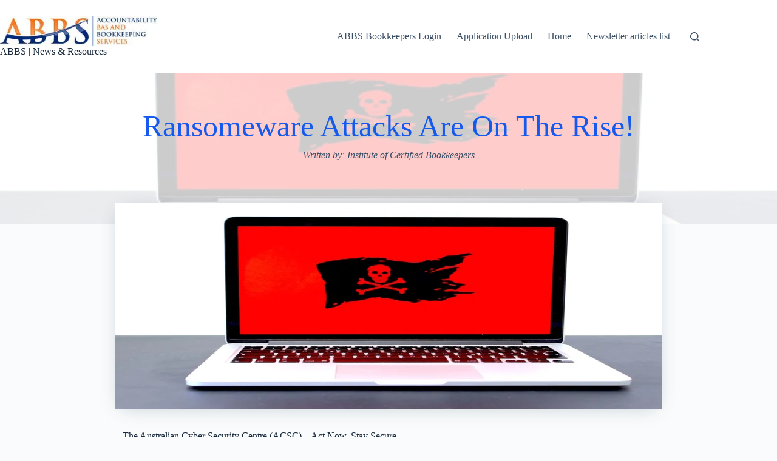

--- FILE ---
content_type: text/html; charset=UTF-8
request_url: https://www.resources.myabbs.com.au/ransomeware-attacks-are-on-the-rise/
body_size: 20780
content:
<!doctype html>
<html lang="en-AU">
<head>
	
	<meta charset="UTF-8">
	<meta name="viewport" content="width=device-width, initial-scale=1, maximum-scale=5, viewport-fit=cover">
	<link rel="profile" href="https://gmpg.org/xfn/11">

	<title>Ransomeware Attacks Are On The Rise! &#8211; ABBS | News &amp; Resources</title>
<meta name='robots' content='max-image-preview:large' />
	<style>img:is([sizes="auto" i], [sizes^="auto," i]) { contain-intrinsic-size: 3000px 1500px }</style>
			<script>
			window.HTGA4 = {"debug":false,"cookie_notice_enabled":null,"cookie_notice_cookie_key":"htga4_","cookie_notice_duration_type":null,"cookie_notice_duration_value":null,"cookie_notice_overlay_enabled":null,"should_auto_consent":true,"one_year_seconds":31536000};
		</script>
		<link rel="alternate" type="application/rss+xml" title="ABBS | News &amp; Resources &raquo; Feed" href="https://www.resources.myabbs.com.au/feed/" />
<link rel="alternate" type="application/rss+xml" title="ABBS | News &amp; Resources &raquo; Comments Feed" href="https://www.resources.myabbs.com.au/comments/feed/" />
<link rel="alternate" type="application/rss+xml" title="ABBS | News &amp; Resources &raquo; Ransomeware Attacks Are On The Rise! Comments Feed" href="https://www.resources.myabbs.com.au/ransomeware-attacks-are-on-the-rise/feed/" />
<link rel='stylesheet' id='blocksy-dynamic-global-css' href='https://www.resources.myabbs.com.au/wp-content/uploads/blocksy/css/global.css?ver=89941' media='all' />
<link rel='stylesheet' id='ugb-style-css-css' href='https://www.resources.myabbs.com.au/wp-content/plugins/stackable-ultimate-gutenberg-blocks-premium/dist/frontend_blocks.css?ver=3.19.6' media='all' />
<style id='ugb-style-css-inline-css'>
:root {--stk-block-width-default-detected: 1290px;}
#start-resizable-editor-section{display:none}@media only screen and (min-width:1000px){:where(.has-text-align-left) .stk-block-divider{--stk-dots-margin-left:0;--stk-dots-margin-right:auto}:where(.has-text-align-right) .stk-block-divider{--stk-dots-margin-right:0;--stk-dots-margin-left:auto}:where(.has-text-align-center) .stk-block-divider{--stk-dots-margin-right:auto;--stk-dots-margin-left:auto}.stk-block.stk-block-divider.has-text-align-center{--stk-dots-margin-right:auto;--stk-dots-margin-left:auto}.stk-block.stk-block-divider.has-text-align-right{--stk-dots-margin-right:0;--stk-dots-margin-left:auto}.stk-block.stk-block-divider.has-text-align-left{--stk-dots-margin-left:0;--stk-dots-margin-right:auto}.stk-block-feature>*>.stk-row{flex-wrap:var(--stk-feature-flex-wrap,nowrap)}.stk-row{flex-wrap:nowrap}.stk--hide-desktop,.stk--hide-desktop.stk-block{display:none!important}}@media only screen and (min-width:690px){:where(body:not(.wp-admin) .stk-block-column:first-child:nth-last-child(2)){flex:1 1 calc(50% - var(--stk-column-gap, 0px)*1/2)!important}:where(body:not(.wp-admin) .stk-block-column:nth-child(2):last-child){flex:1 1 calc(50% - var(--stk-column-gap, 0px)*1/2)!important}:where(body:not(.wp-admin) .stk-block-column:first-child:nth-last-child(3)){flex:1 1 calc(33.33333% - var(--stk-column-gap, 0px)*2/3)!important}:where(body:not(.wp-admin) .stk-block-column:nth-child(2):nth-last-child(2)){flex:1 1 calc(33.33333% - var(--stk-column-gap, 0px)*2/3)!important}:where(body:not(.wp-admin) .stk-block-column:nth-child(3):last-child){flex:1 1 calc(33.33333% - var(--stk-column-gap, 0px)*2/3)!important}:where(body:not(.wp-admin) .stk-block-column:first-child:nth-last-child(4)){flex:1 1 calc(25% - var(--stk-column-gap, 0px)*3/4)!important}:where(body:not(.wp-admin) .stk-block-column:nth-child(2):nth-last-child(3)){flex:1 1 calc(25% - var(--stk-column-gap, 0px)*3/4)!important}:where(body:not(.wp-admin) .stk-block-column:nth-child(3):nth-last-child(2)){flex:1 1 calc(25% - var(--stk-column-gap, 0px)*3/4)!important}:where(body:not(.wp-admin) .stk-block-column:nth-child(4):last-child){flex:1 1 calc(25% - var(--stk-column-gap, 0px)*3/4)!important}:where(body:not(.wp-admin) .stk-block-column:first-child:nth-last-child(5)){flex:1 1 calc(20% - var(--stk-column-gap, 0px)*4/5)!important}:where(body:not(.wp-admin) .stk-block-column:nth-child(2):nth-last-child(4)){flex:1 1 calc(20% - var(--stk-column-gap, 0px)*4/5)!important}:where(body:not(.wp-admin) .stk-block-column:nth-child(3):nth-last-child(3)){flex:1 1 calc(20% - var(--stk-column-gap, 0px)*4/5)!important}:where(body:not(.wp-admin) .stk-block-column:nth-child(4):nth-last-child(2)){flex:1 1 calc(20% - var(--stk-column-gap, 0px)*4/5)!important}:where(body:not(.wp-admin) .stk-block-column:nth-child(5):last-child){flex:1 1 calc(20% - var(--stk-column-gap, 0px)*4/5)!important}:where(body:not(.wp-admin) .stk-block-column:first-child:nth-last-child(6)){flex:1 1 calc(16.66667% - var(--stk-column-gap, 0px)*5/6)!important}:where(body:not(.wp-admin) .stk-block-column:nth-child(2):nth-last-child(5)){flex:1 1 calc(16.66667% - var(--stk-column-gap, 0px)*5/6)!important}:where(body:not(.wp-admin) .stk-block-column:nth-child(3):nth-last-child(4)){flex:1 1 calc(16.66667% - var(--stk-column-gap, 0px)*5/6)!important}:where(body:not(.wp-admin) .stk-block-column:nth-child(4):nth-last-child(3)){flex:1 1 calc(16.66667% - var(--stk-column-gap, 0px)*5/6)!important}:where(body:not(.wp-admin) .stk-block-column:nth-child(5):nth-last-child(2)){flex:1 1 calc(16.66667% - var(--stk-column-gap, 0px)*5/6)!important}:where(body:not(.wp-admin) .stk-block-column:nth-child(6):last-child){flex:1 1 calc(16.66667% - var(--stk-column-gap, 0px)*5/6)!important}.stk-block-tabs>.stk-inner-blocks.stk-block-tabs--vertical{grid-template-columns:auto 1fr auto}.stk-block-tabs>.stk-inner-blocks.stk-block-tabs--vertical>.stk-block-tab-labels:first-child{grid-column:1/2}.stk-block-tabs>.stk-inner-blocks.stk-block-tabs--vertical>.stk-block-tab-content:last-child{grid-column:2/4}.stk-block-tabs>.stk-inner-blocks.stk-block-tabs--vertical>.stk-block-tab-content:first-child{grid-column:1/3}.stk-block-tabs>.stk-inner-blocks.stk-block-tabs--vertical>.stk-block-tab-labels:last-child{grid-column:3/4}.stk-block .stk-block.aligncenter,.stk-block-carousel:is(.aligncenter,.alignwide,.alignfull)>:where(.stk-block-carousel__content-wrapper)>.stk-content-align:not(.alignwide):not(.alignfull),.stk-block:is(.aligncenter,.alignwide,.alignfull)>.stk-content-align:not(.alignwide):not(.alignfull){margin-left:auto;margin-right:auto;max-width:var(--stk-block-default-width,var(--stk-block-width-default-detected,900px));width:100%}.stk-block .stk-block.alignwide,.stk-block-carousel:is(.aligncenter,.alignwide,.alignfull)>:where(.stk-block-carousel__content-wrapper)>.stk-content-align.alignwide,.stk-block:is(.aligncenter,.alignwide,.alignfull)>.stk-content-align.alignwide{margin-left:auto;margin-right:auto;max-width:var(--stk-block-wide-width,var(--stk-block-width-wide-detected,80vw));width:100%}.stk-row.stk-columns-2>.stk-column{flex:1 1 50%;max-width:50%}.stk-row.stk-columns-3>.stk-column{flex:1 1 33.3333333333%;max-width:33.3333333333%}.stk-row.stk-columns-4>.stk-column{flex:1 1 25%;max-width:25%}.stk-row.stk-columns-5>.stk-column{flex:1 1 20%;max-width:20%}.stk-row.stk-columns-6>.stk-column{flex:1 1 16.6666666667%;max-width:16.6666666667%}.stk-row.stk-columns-7>.stk-column{flex:1 1 14.2857142857%;max-width:14.2857142857%}.stk-row.stk-columns-8>.stk-column{flex:1 1 12.5%;max-width:12.5%}.stk-row.stk-columns-9>.stk-column{flex:1 1 11.1111111111%;max-width:11.1111111111%}.stk-row.stk-columns-10>.stk-column{flex:1 1 10%;max-width:10%}}@media only screen and (min-width:690px) and (max-width:999px){.stk-button-group:is(.stk--collapse-on-tablet)>.block-editor-inner-blocks>.block-editor-block-list__layout>[data-block]{margin-inline-end:var(--stk-alignment-margin-right);margin-inline-start:var(--stk-alignment-margin-left)}:where(.has-text-align-left-tablet) .stk-block-divider{--stk-dots-margin-left:0;--stk-dots-margin-right:auto}:where(.has-text-align-right-tablet) .stk-block-divider{--stk-dots-margin-right:0;--stk-dots-margin-left:auto}:where(.has-text-align-center-tablet) .stk-block-divider{--stk-dots-margin-right:auto;--stk-dots-margin-left:auto}.stk--hide-tablet,.stk--hide-tablet.stk-block{display:none!important}.stk-button-group:is(.stk--collapse-on-tablet) .stk-block:is(.stk-block-button,.stk-block-icon-button){margin-inline-end:var(--stk-alignment-margin-right);margin-inline-start:var(--stk-alignment-margin-left)}}@media only screen and (max-width:999px){.stk-block-button{min-width:-moz-fit-content;min-width:fit-content}.stk-block.stk-block-divider.has-text-align-center-tablet{--stk-dots-margin-right:auto;--stk-dots-margin-left:auto}.stk-block.stk-block-divider.has-text-align-right-tablet{--stk-dots-margin-right:0;--stk-dots-margin-left:auto}.stk-block.stk-block-divider.has-text-align-left-tablet{--stk-dots-margin-left:0;--stk-dots-margin-right:auto}.stk-block-timeline.stk-block-timeline__ios-polyfill{--fixed-bg:linear-gradient(to bottom,var(--line-accent-bg-color,#000) 0,var(--line-accent-bg-color-2,#000) var(--line-accent-bg-location,50%))}.has-text-align-center-tablet{--stk-alignment-padding-left:0;--stk-alignment-justify-content:center;--stk-alignment-text-align:center;--stk-alignment-margin-left:auto;--stk-alignment-margin-right:auto;text-align:var(--stk-alignment-text-align,start)}.has-text-align-left-tablet{--stk-alignment-justify-content:flex-start;--stk-alignment-text-align:start;--stk-alignment-margin-left:0;--stk-alignment-margin-right:auto;text-align:var(--stk-alignment-text-align,start)}.has-text-align-right-tablet{--stk-alignment-justify-content:flex-end;--stk-alignment-text-align:end;--stk-alignment-margin-left:auto;--stk-alignment-margin-right:0;text-align:var(--stk-alignment-text-align,start)}.has-text-align-justify-tablet{--stk-alignment-text-align:justify}.has-text-align-space-between-tablet{--stk-alignment-justify-content:space-between}.has-text-align-space-around-tablet{--stk-alignment-justify-content:space-around}.has-text-align-space-evenly-tablet{--stk-alignment-justify-content:space-evenly}}@media only screen and (max-width:689px){.stk-button-group:is(.stk--collapse-on-mobile)>.block-editor-inner-blocks>.block-editor-block-list__layout>[data-block],.stk-button-group:is(.stk--collapse-on-tablet)>.block-editor-inner-blocks>.block-editor-block-list__layout>[data-block]{margin-inline-end:var(--stk-alignment-margin-right);margin-inline-start:var(--stk-alignment-margin-left)}.stk-block-carousel.stk--hide-mobile-arrows>.stk-block-carousel__content-wrapper>*>.stk-block-carousel__buttons,.stk-block-carousel.stk--hide-mobile-dots>.stk-block-carousel__content-wrapper>.stk-block-carousel__dots{display:none}:where(.has-text-align-left-mobile) .stk-block-divider{--stk-dots-margin-left:0;--stk-dots-margin-right:auto}:where(.has-text-align-right-mobile) .stk-block-divider{--stk-dots-margin-right:0;--stk-dots-margin-left:auto}:where(.has-text-align-center-mobile) .stk-block-divider{--stk-dots-margin-right:auto;--stk-dots-margin-left:auto}.stk-block.stk-block-divider.has-text-align-center-mobile{--stk-dots-margin-right:auto;--stk-dots-margin-left:auto}.stk-block.stk-block-divider.has-text-align-right-mobile{--stk-dots-margin-right:0;--stk-dots-margin-left:auto}.stk-block.stk-block-divider.has-text-align-left-mobile{--stk-dots-margin-left:0;--stk-dots-margin-right:auto}.stk-block.stk-block-feature:is(.is-style-default,.is-style-horizontal)>.stk-container>.stk-inner-blocks.stk-block-content{flex-direction:column-reverse}.stk-block-posts{--stk-columns:1}.stk-block-tab-labels:not(.stk-block-tab-labels--wrap-mobile){overflow-x:auto!important;width:100%}.stk-block-tab-labels:not(.stk-block-tab-labels--wrap-mobile)::-webkit-scrollbar{height:0!important}.stk-block-tab-labels:not(.stk-block-tab-labels--wrap-mobile) .stk-block-tab-labels__wrapper{flex-wrap:nowrap;min-width:-webkit-fill-available;min-width:fill-available;width:max-content}.stk-block-tabs>.stk-inner-blocks{grid-template-columns:1fr}.stk-block-tabs>.stk-inner-blocks>.stk-block-tab-labels:last-child{grid-row:1/2}.stk-block.stk-block-timeline{--content-line:0!important;padding-top:0}.stk-block-timeline>.stk-inner-blocks{align-items:flex-start;grid-template-columns:var(--line-dot-size,16px) 1fr;grid-template-rows:auto 1fr;padding-left:16px}.stk-block-timeline>.stk-inner-blocks:after{inset-inline-start:calc(var(--line-dot-size, 16px)/2 - var(--line-bg-width, 3px)/2 + 16px)}.stk-block-timeline .stk-block-timeline__middle{inset-block-start:8px;inset-inline-start:16px;position:absolute}.stk-block-timeline .stk-block-timeline__content{grid-column:2/3;grid-row:2/3;text-align:start}.stk-block-timeline .stk-block-timeline__date{grid-column:2/3;grid-row:1/2;text-align:start}.stk-block-timeline>.stk-inner-blocks:after{bottom:calc(100% - var(--line-dot-size, 16px)/2 - .5em);top:calc(var(--line-dot-size, 16px)/2 + .5em)}.stk-block-timeline+.stk-block-timeline>.stk-inner-blocks:after{top:-16px}:root{--stk-block-margin-bottom:16px;--stk-column-margin:8px;--stk-container-padding:24px;--stk-container-padding-large:32px 24px;--stk-container-padding-small:8px 24px;--stk-block-background-padding:16px}.stk-block .stk-block:is(.aligncenter,.alignwide),.stk-block:is(.aligncenter,.alignwide,.alignfull)>.stk-content-align.alignwide,.stk-block:is(.aligncenter,.alignwide,.alignfull)>.stk-content-align:not(.alignwide):not(.alignfull){width:100%}.stk-column{flex:1 1 100%;max-width:100%}.stk--hide-mobile,.stk--hide-mobile.stk-block{display:none!important}.stk-button-group:is(.stk--collapse-on-mobile) .stk-block:is(.stk-block-button,.stk-block-icon-button),.stk-button-group:is(.stk--collapse-on-tablet) .stk-block:is(.stk-block-button,.stk-block-icon-button){margin-inline-end:var(--stk-alignment-margin-right);margin-inline-start:var(--stk-alignment-margin-left)}.has-text-align-center-mobile{--stk-alignment-padding-left:0;--stk-alignment-justify-content:center;--stk-alignment-text-align:center;--stk-alignment-margin-left:auto;--stk-alignment-margin-right:auto;text-align:var(--stk-alignment-text-align,start)}.has-text-align-left-mobile{--stk-alignment-justify-content:flex-start;--stk-alignment-text-align:start;--stk-alignment-margin-left:0;--stk-alignment-margin-right:auto;text-align:var(--stk-alignment-text-align,start)}.has-text-align-right-mobile{--stk-alignment-justify-content:flex-end;--stk-alignment-text-align:end;--stk-alignment-margin-left:auto;--stk-alignment-margin-right:0;text-align:var(--stk-alignment-text-align,start)}.has-text-align-justify-mobile{--stk-alignment-text-align:justify}.has-text-align-space-between-mobile{--stk-alignment-justify-content:space-between}.has-text-align-space-around-mobile{--stk-alignment-justify-content:space-around}.has-text-align-space-evenly-mobile{--stk-alignment-justify-content:space-evenly}.entry-content .stk-block.stk-has-top-separator{padding-top:23vw}.entry-content .stk-block.stk-has-bottom-separator{padding-bottom:23vw}.entry-content .stk-block .stk-separator__wrapper{height:23vw}}#end-resizable-editor-section{display:none}
</style>
<style id='ugb-style-css-nodep-inline-css'>
/* Global Color Schemes (background-scheme-default-3) */
.stk--background-scheme--scheme-default-3{--stk-block-background-color:#0f0e17;--stk-heading-color:#fffffe;--stk-text-color:#fffffe;--stk-link-color:#f00069;--stk-accent-color:#f00069;--stk-subtitle-color:#f00069;--stk-button-background-color:#f00069;--stk-button-text-color:#fffffe;--stk-button-outline-color:#fffffe;}
/* Global Color Schemes (container-scheme-default-3) */
.stk--container-scheme--scheme-default-3{--stk-container-background-color:#0f0e17;--stk-heading-color:#fffffe;--stk-text-color:#fffffe;--stk-link-color:#f00069;--stk-accent-color:#f00069;--stk-subtitle-color:#f00069;--stk-button-background-color:#f00069;--stk-button-text-color:#fffffe;--stk-button-outline-color:#fffffe;}
/* Global Preset Controls */
:root{--stk--preset--font-size--small:var(--wp--preset--font-size--small);--stk--preset--font-size--medium:var(--wp--preset--font-size--medium);--stk--preset--font-size--large:var(--wp--preset--font-size--large);--stk--preset--font-size--x-large:var(--wp--preset--font-size--x-large);--stk--preset--font-size--xx-large:var(--wp--preset--font-size--xx-large);--stk--preset--spacing--20:var(--wp--preset--spacing--20);--stk--preset--spacing--30:var(--wp--preset--spacing--30);--stk--preset--spacing--40:var(--wp--preset--spacing--40);--stk--preset--spacing--50:var(--wp--preset--spacing--50);--stk--preset--spacing--60:var(--wp--preset--spacing--60);--stk--preset--spacing--70:var(--wp--preset--spacing--70);--stk--preset--spacing--80:var(--wp--preset--spacing--80);}
</style>
<link rel='stylesheet' id='wp-block-library-css' href='https://www.resources.myabbs.com.au/wp-includes/css/dist/block-library/style.min.css?ver=6.8.3' media='all' />
<link rel='stylesheet' id='activecampaign-form-block-css' href='https://www.resources.myabbs.com.au/wp-content/plugins/activecampaign-subscription-forms/activecampaign-form-block/build/style-index.css?ver=1763260024' media='all' />
<link rel='stylesheet' id='ugb-style-css-premium-css' href='https://www.resources.myabbs.com.au/wp-content/plugins/stackable-ultimate-gutenberg-blocks-premium/dist/frontend_blocks__premium_only.css?ver=3.19.6' media='all' />
<style id='global-styles-inline-css'>
:root{--wp--preset--aspect-ratio--square: 1;--wp--preset--aspect-ratio--4-3: 4/3;--wp--preset--aspect-ratio--3-4: 3/4;--wp--preset--aspect-ratio--3-2: 3/2;--wp--preset--aspect-ratio--2-3: 2/3;--wp--preset--aspect-ratio--16-9: 16/9;--wp--preset--aspect-ratio--9-16: 9/16;--wp--preset--color--black: #000000;--wp--preset--color--cyan-bluish-gray: #abb8c3;--wp--preset--color--white: #ffffff;--wp--preset--color--pale-pink: #f78da7;--wp--preset--color--vivid-red: #cf2e2e;--wp--preset--color--luminous-vivid-orange: #ff6900;--wp--preset--color--luminous-vivid-amber: #fcb900;--wp--preset--color--light-green-cyan: #7bdcb5;--wp--preset--color--vivid-green-cyan: #00d084;--wp--preset--color--pale-cyan-blue: #8ed1fc;--wp--preset--color--vivid-cyan-blue: #0693e3;--wp--preset--color--vivid-purple: #9b51e0;--wp--preset--color--palette-color-1: var(--theme-palette-color-1, #2872fa);--wp--preset--color--palette-color-2: var(--theme-palette-color-2, #1559ed);--wp--preset--color--palette-color-3: var(--theme-palette-color-3, #3A4F66);--wp--preset--color--palette-color-4: var(--theme-palette-color-4, #192a3d);--wp--preset--color--palette-color-5: var(--theme-palette-color-5, #e1e8ed);--wp--preset--color--palette-color-6: var(--theme-palette-color-6, #f2f5f7);--wp--preset--color--palette-color-7: var(--theme-palette-color-7, #FAFBFC);--wp--preset--color--palette-color-8: var(--theme-palette-color-8, #ffffff);--wp--preset--gradient--vivid-cyan-blue-to-vivid-purple: linear-gradient(135deg,rgba(6,147,227,1) 0%,rgb(155,81,224) 100%);--wp--preset--gradient--light-green-cyan-to-vivid-green-cyan: linear-gradient(135deg,rgb(122,220,180) 0%,rgb(0,208,130) 100%);--wp--preset--gradient--luminous-vivid-amber-to-luminous-vivid-orange: linear-gradient(135deg,rgba(252,185,0,1) 0%,rgba(255,105,0,1) 100%);--wp--preset--gradient--luminous-vivid-orange-to-vivid-red: linear-gradient(135deg,rgba(255,105,0,1) 0%,rgb(207,46,46) 100%);--wp--preset--gradient--very-light-gray-to-cyan-bluish-gray: linear-gradient(135deg,rgb(238,238,238) 0%,rgb(169,184,195) 100%);--wp--preset--gradient--cool-to-warm-spectrum: linear-gradient(135deg,rgb(74,234,220) 0%,rgb(151,120,209) 20%,rgb(207,42,186) 40%,rgb(238,44,130) 60%,rgb(251,105,98) 80%,rgb(254,248,76) 100%);--wp--preset--gradient--blush-light-purple: linear-gradient(135deg,rgb(255,206,236) 0%,rgb(152,150,240) 100%);--wp--preset--gradient--blush-bordeaux: linear-gradient(135deg,rgb(254,205,165) 0%,rgb(254,45,45) 50%,rgb(107,0,62) 100%);--wp--preset--gradient--luminous-dusk: linear-gradient(135deg,rgb(255,203,112) 0%,rgb(199,81,192) 50%,rgb(65,88,208) 100%);--wp--preset--gradient--pale-ocean: linear-gradient(135deg,rgb(255,245,203) 0%,rgb(182,227,212) 50%,rgb(51,167,181) 100%);--wp--preset--gradient--electric-grass: linear-gradient(135deg,rgb(202,248,128) 0%,rgb(113,206,126) 100%);--wp--preset--gradient--midnight: linear-gradient(135deg,rgb(2,3,129) 0%,rgb(40,116,252) 100%);--wp--preset--gradient--juicy-peach: linear-gradient(to right, #ffecd2 0%, #fcb69f 100%);--wp--preset--gradient--young-passion: linear-gradient(to right, #ff8177 0%, #ff867a 0%, #ff8c7f 21%, #f99185 52%, #cf556c 78%, #b12a5b 100%);--wp--preset--gradient--true-sunset: linear-gradient(to right, #fa709a 0%, #fee140 100%);--wp--preset--gradient--morpheus-den: linear-gradient(to top, #30cfd0 0%, #330867 100%);--wp--preset--gradient--plum-plate: linear-gradient(135deg, #667eea 0%, #764ba2 100%);--wp--preset--gradient--aqua-splash: linear-gradient(15deg, #13547a 0%, #80d0c7 100%);--wp--preset--gradient--love-kiss: linear-gradient(to top, #ff0844 0%, #ffb199 100%);--wp--preset--gradient--new-retrowave: linear-gradient(to top, #3b41c5 0%, #a981bb 49%, #ffc8a9 100%);--wp--preset--gradient--plum-bath: linear-gradient(to top, #cc208e 0%, #6713d2 100%);--wp--preset--gradient--high-flight: linear-gradient(to right, #0acffe 0%, #495aff 100%);--wp--preset--gradient--teen-party: linear-gradient(-225deg, #FF057C 0%, #8D0B93 50%, #321575 100%);--wp--preset--gradient--fabled-sunset: linear-gradient(-225deg, #231557 0%, #44107A 29%, #FF1361 67%, #FFF800 100%);--wp--preset--gradient--arielle-smile: radial-gradient(circle 248px at center, #16d9e3 0%, #30c7ec 47%, #46aef7 100%);--wp--preset--gradient--itmeo-branding: linear-gradient(180deg, #2af598 0%, #009efd 100%);--wp--preset--gradient--deep-blue: linear-gradient(to right, #6a11cb 0%, #2575fc 100%);--wp--preset--gradient--strong-bliss: linear-gradient(to right, #f78ca0 0%, #f9748f 19%, #fd868c 60%, #fe9a8b 100%);--wp--preset--gradient--sweet-period: linear-gradient(to top, #3f51b1 0%, #5a55ae 13%, #7b5fac 25%, #8f6aae 38%, #a86aa4 50%, #cc6b8e 62%, #f18271 75%, #f3a469 87%, #f7c978 100%);--wp--preset--gradient--purple-division: linear-gradient(to top, #7028e4 0%, #e5b2ca 100%);--wp--preset--gradient--cold-evening: linear-gradient(to top, #0c3483 0%, #a2b6df 100%, #6b8cce 100%, #a2b6df 100%);--wp--preset--gradient--mountain-rock: linear-gradient(to right, #868f96 0%, #596164 100%);--wp--preset--gradient--desert-hump: linear-gradient(to top, #c79081 0%, #dfa579 100%);--wp--preset--gradient--ethernal-constance: linear-gradient(to top, #09203f 0%, #537895 100%);--wp--preset--gradient--happy-memories: linear-gradient(-60deg, #ff5858 0%, #f09819 100%);--wp--preset--gradient--grown-early: linear-gradient(to top, #0ba360 0%, #3cba92 100%);--wp--preset--gradient--morning-salad: linear-gradient(-225deg, #B7F8DB 0%, #50A7C2 100%);--wp--preset--gradient--night-call: linear-gradient(-225deg, #AC32E4 0%, #7918F2 48%, #4801FF 100%);--wp--preset--gradient--mind-crawl: linear-gradient(-225deg, #473B7B 0%, #3584A7 51%, #30D2BE 100%);--wp--preset--gradient--angel-care: linear-gradient(-225deg, #FFE29F 0%, #FFA99F 48%, #FF719A 100%);--wp--preset--gradient--juicy-cake: linear-gradient(to top, #e14fad 0%, #f9d423 100%);--wp--preset--gradient--rich-metal: linear-gradient(to right, #d7d2cc 0%, #304352 100%);--wp--preset--gradient--mole-hall: linear-gradient(-20deg, #616161 0%, #9bc5c3 100%);--wp--preset--gradient--cloudy-knoxville: linear-gradient(120deg, #fdfbfb 0%, #ebedee 100%);--wp--preset--gradient--soft-grass: linear-gradient(to top, #c1dfc4 0%, #deecdd 100%);--wp--preset--gradient--saint-petersburg: linear-gradient(135deg, #f5f7fa 0%, #c3cfe2 100%);--wp--preset--gradient--everlasting-sky: linear-gradient(135deg, #fdfcfb 0%, #e2d1c3 100%);--wp--preset--gradient--kind-steel: linear-gradient(-20deg, #e9defa 0%, #fbfcdb 100%);--wp--preset--gradient--over-sun: linear-gradient(60deg, #abecd6 0%, #fbed96 100%);--wp--preset--gradient--premium-white: linear-gradient(to top, #d5d4d0 0%, #d5d4d0 1%, #eeeeec 31%, #efeeec 75%, #e9e9e7 100%);--wp--preset--gradient--clean-mirror: linear-gradient(45deg, #93a5cf 0%, #e4efe9 100%);--wp--preset--gradient--wild-apple: linear-gradient(to top, #d299c2 0%, #fef9d7 100%);--wp--preset--gradient--snow-again: linear-gradient(to top, #e6e9f0 0%, #eef1f5 100%);--wp--preset--gradient--confident-cloud: linear-gradient(to top, #dad4ec 0%, #dad4ec 1%, #f3e7e9 100%);--wp--preset--gradient--glass-water: linear-gradient(to top, #dfe9f3 0%, white 100%);--wp--preset--gradient--perfect-white: linear-gradient(-225deg, #E3FDF5 0%, #FFE6FA 100%);--wp--preset--font-size--small: 13px;--wp--preset--font-size--medium: 20px;--wp--preset--font-size--large: clamp(22px, 1.375rem + ((1vw - 3.2px) * 0.625), 30px);--wp--preset--font-size--x-large: clamp(30px, 1.875rem + ((1vw - 3.2px) * 1.563), 50px);--wp--preset--font-size--xx-large: clamp(45px, 2.813rem + ((1vw - 3.2px) * 2.734), 80px);--wp--preset--spacing--20: 0.44rem;--wp--preset--spacing--30: 0.67rem;--wp--preset--spacing--40: 1rem;--wp--preset--spacing--50: 1.5rem;--wp--preset--spacing--60: 2.25rem;--wp--preset--spacing--70: 3.38rem;--wp--preset--spacing--80: 5.06rem;--wp--preset--shadow--natural: 6px 6px 9px rgba(0, 0, 0, 0.2);--wp--preset--shadow--deep: 12px 12px 50px rgba(0, 0, 0, 0.4);--wp--preset--shadow--sharp: 6px 6px 0px rgba(0, 0, 0, 0.2);--wp--preset--shadow--outlined: 6px 6px 0px -3px rgba(255, 255, 255, 1), 6px 6px rgba(0, 0, 0, 1);--wp--preset--shadow--crisp: 6px 6px 0px rgba(0, 0, 0, 1);}:root { --wp--style--global--content-size: var(--theme-block-max-width);--wp--style--global--wide-size: var(--theme-block-wide-max-width); }:where(body) { margin: 0; }.wp-site-blocks > .alignleft { float: left; margin-right: 2em; }.wp-site-blocks > .alignright { float: right; margin-left: 2em; }.wp-site-blocks > .aligncenter { justify-content: center; margin-left: auto; margin-right: auto; }:where(.wp-site-blocks) > * { margin-block-start: var(--theme-content-spacing); margin-block-end: 0; }:where(.wp-site-blocks) > :first-child { margin-block-start: 0; }:where(.wp-site-blocks) > :last-child { margin-block-end: 0; }:root { --wp--style--block-gap: var(--theme-content-spacing); }:root :where(.is-layout-flow) > :first-child{margin-block-start: 0;}:root :where(.is-layout-flow) > :last-child{margin-block-end: 0;}:root :where(.is-layout-flow) > *{margin-block-start: var(--theme-content-spacing);margin-block-end: 0;}:root :where(.is-layout-constrained) > :first-child{margin-block-start: 0;}:root :where(.is-layout-constrained) > :last-child{margin-block-end: 0;}:root :where(.is-layout-constrained) > *{margin-block-start: var(--theme-content-spacing);margin-block-end: 0;}:root :where(.is-layout-flex){gap: var(--theme-content-spacing);}:root :where(.is-layout-grid){gap: var(--theme-content-spacing);}.is-layout-flow > .alignleft{float: left;margin-inline-start: 0;margin-inline-end: 2em;}.is-layout-flow > .alignright{float: right;margin-inline-start: 2em;margin-inline-end: 0;}.is-layout-flow > .aligncenter{margin-left: auto !important;margin-right: auto !important;}.is-layout-constrained > .alignleft{float: left;margin-inline-start: 0;margin-inline-end: 2em;}.is-layout-constrained > .alignright{float: right;margin-inline-start: 2em;margin-inline-end: 0;}.is-layout-constrained > .aligncenter{margin-left: auto !important;margin-right: auto !important;}.is-layout-constrained > :where(:not(.alignleft):not(.alignright):not(.alignfull)){max-width: var(--wp--style--global--content-size);margin-left: auto !important;margin-right: auto !important;}.is-layout-constrained > .alignwide{max-width: var(--wp--style--global--wide-size);}body .is-layout-flex{display: flex;}.is-layout-flex{flex-wrap: wrap;align-items: center;}.is-layout-flex > :is(*, div){margin: 0;}body .is-layout-grid{display: grid;}.is-layout-grid > :is(*, div){margin: 0;}body{padding-top: 0px;padding-right: 0px;padding-bottom: 0px;padding-left: 0px;}.has-black-color{color: var(--wp--preset--color--black) !important;}.has-cyan-bluish-gray-color{color: var(--wp--preset--color--cyan-bluish-gray) !important;}.has-white-color{color: var(--wp--preset--color--white) !important;}.has-pale-pink-color{color: var(--wp--preset--color--pale-pink) !important;}.has-vivid-red-color{color: var(--wp--preset--color--vivid-red) !important;}.has-luminous-vivid-orange-color{color: var(--wp--preset--color--luminous-vivid-orange) !important;}.has-luminous-vivid-amber-color{color: var(--wp--preset--color--luminous-vivid-amber) !important;}.has-light-green-cyan-color{color: var(--wp--preset--color--light-green-cyan) !important;}.has-vivid-green-cyan-color{color: var(--wp--preset--color--vivid-green-cyan) !important;}.has-pale-cyan-blue-color{color: var(--wp--preset--color--pale-cyan-blue) !important;}.has-vivid-cyan-blue-color{color: var(--wp--preset--color--vivid-cyan-blue) !important;}.has-vivid-purple-color{color: var(--wp--preset--color--vivid-purple) !important;}.has-palette-color-1-color{color: var(--wp--preset--color--palette-color-1) !important;}.has-palette-color-2-color{color: var(--wp--preset--color--palette-color-2) !important;}.has-palette-color-3-color{color: var(--wp--preset--color--palette-color-3) !important;}.has-palette-color-4-color{color: var(--wp--preset--color--palette-color-4) !important;}.has-palette-color-5-color{color: var(--wp--preset--color--palette-color-5) !important;}.has-palette-color-6-color{color: var(--wp--preset--color--palette-color-6) !important;}.has-palette-color-7-color{color: var(--wp--preset--color--palette-color-7) !important;}.has-palette-color-8-color{color: var(--wp--preset--color--palette-color-8) !important;}.has-black-background-color{background-color: var(--wp--preset--color--black) !important;}.has-cyan-bluish-gray-background-color{background-color: var(--wp--preset--color--cyan-bluish-gray) !important;}.has-white-background-color{background-color: var(--wp--preset--color--white) !important;}.has-pale-pink-background-color{background-color: var(--wp--preset--color--pale-pink) !important;}.has-vivid-red-background-color{background-color: var(--wp--preset--color--vivid-red) !important;}.has-luminous-vivid-orange-background-color{background-color: var(--wp--preset--color--luminous-vivid-orange) !important;}.has-luminous-vivid-amber-background-color{background-color: var(--wp--preset--color--luminous-vivid-amber) !important;}.has-light-green-cyan-background-color{background-color: var(--wp--preset--color--light-green-cyan) !important;}.has-vivid-green-cyan-background-color{background-color: var(--wp--preset--color--vivid-green-cyan) !important;}.has-pale-cyan-blue-background-color{background-color: var(--wp--preset--color--pale-cyan-blue) !important;}.has-vivid-cyan-blue-background-color{background-color: var(--wp--preset--color--vivid-cyan-blue) !important;}.has-vivid-purple-background-color{background-color: var(--wp--preset--color--vivid-purple) !important;}.has-palette-color-1-background-color{background-color: var(--wp--preset--color--palette-color-1) !important;}.has-palette-color-2-background-color{background-color: var(--wp--preset--color--palette-color-2) !important;}.has-palette-color-3-background-color{background-color: var(--wp--preset--color--palette-color-3) !important;}.has-palette-color-4-background-color{background-color: var(--wp--preset--color--palette-color-4) !important;}.has-palette-color-5-background-color{background-color: var(--wp--preset--color--palette-color-5) !important;}.has-palette-color-6-background-color{background-color: var(--wp--preset--color--palette-color-6) !important;}.has-palette-color-7-background-color{background-color: var(--wp--preset--color--palette-color-7) !important;}.has-palette-color-8-background-color{background-color: var(--wp--preset--color--palette-color-8) !important;}.has-black-border-color{border-color: var(--wp--preset--color--black) !important;}.has-cyan-bluish-gray-border-color{border-color: var(--wp--preset--color--cyan-bluish-gray) !important;}.has-white-border-color{border-color: var(--wp--preset--color--white) !important;}.has-pale-pink-border-color{border-color: var(--wp--preset--color--pale-pink) !important;}.has-vivid-red-border-color{border-color: var(--wp--preset--color--vivid-red) !important;}.has-luminous-vivid-orange-border-color{border-color: var(--wp--preset--color--luminous-vivid-orange) !important;}.has-luminous-vivid-amber-border-color{border-color: var(--wp--preset--color--luminous-vivid-amber) !important;}.has-light-green-cyan-border-color{border-color: var(--wp--preset--color--light-green-cyan) !important;}.has-vivid-green-cyan-border-color{border-color: var(--wp--preset--color--vivid-green-cyan) !important;}.has-pale-cyan-blue-border-color{border-color: var(--wp--preset--color--pale-cyan-blue) !important;}.has-vivid-cyan-blue-border-color{border-color: var(--wp--preset--color--vivid-cyan-blue) !important;}.has-vivid-purple-border-color{border-color: var(--wp--preset--color--vivid-purple) !important;}.has-palette-color-1-border-color{border-color: var(--wp--preset--color--palette-color-1) !important;}.has-palette-color-2-border-color{border-color: var(--wp--preset--color--palette-color-2) !important;}.has-palette-color-3-border-color{border-color: var(--wp--preset--color--palette-color-3) !important;}.has-palette-color-4-border-color{border-color: var(--wp--preset--color--palette-color-4) !important;}.has-palette-color-5-border-color{border-color: var(--wp--preset--color--palette-color-5) !important;}.has-palette-color-6-border-color{border-color: var(--wp--preset--color--palette-color-6) !important;}.has-palette-color-7-border-color{border-color: var(--wp--preset--color--palette-color-7) !important;}.has-palette-color-8-border-color{border-color: var(--wp--preset--color--palette-color-8) !important;}.has-vivid-cyan-blue-to-vivid-purple-gradient-background{background: var(--wp--preset--gradient--vivid-cyan-blue-to-vivid-purple) !important;}.has-light-green-cyan-to-vivid-green-cyan-gradient-background{background: var(--wp--preset--gradient--light-green-cyan-to-vivid-green-cyan) !important;}.has-luminous-vivid-amber-to-luminous-vivid-orange-gradient-background{background: var(--wp--preset--gradient--luminous-vivid-amber-to-luminous-vivid-orange) !important;}.has-luminous-vivid-orange-to-vivid-red-gradient-background{background: var(--wp--preset--gradient--luminous-vivid-orange-to-vivid-red) !important;}.has-very-light-gray-to-cyan-bluish-gray-gradient-background{background: var(--wp--preset--gradient--very-light-gray-to-cyan-bluish-gray) !important;}.has-cool-to-warm-spectrum-gradient-background{background: var(--wp--preset--gradient--cool-to-warm-spectrum) !important;}.has-blush-light-purple-gradient-background{background: var(--wp--preset--gradient--blush-light-purple) !important;}.has-blush-bordeaux-gradient-background{background: var(--wp--preset--gradient--blush-bordeaux) !important;}.has-luminous-dusk-gradient-background{background: var(--wp--preset--gradient--luminous-dusk) !important;}.has-pale-ocean-gradient-background{background: var(--wp--preset--gradient--pale-ocean) !important;}.has-electric-grass-gradient-background{background: var(--wp--preset--gradient--electric-grass) !important;}.has-midnight-gradient-background{background: var(--wp--preset--gradient--midnight) !important;}.has-juicy-peach-gradient-background{background: var(--wp--preset--gradient--juicy-peach) !important;}.has-young-passion-gradient-background{background: var(--wp--preset--gradient--young-passion) !important;}.has-true-sunset-gradient-background{background: var(--wp--preset--gradient--true-sunset) !important;}.has-morpheus-den-gradient-background{background: var(--wp--preset--gradient--morpheus-den) !important;}.has-plum-plate-gradient-background{background: var(--wp--preset--gradient--plum-plate) !important;}.has-aqua-splash-gradient-background{background: var(--wp--preset--gradient--aqua-splash) !important;}.has-love-kiss-gradient-background{background: var(--wp--preset--gradient--love-kiss) !important;}.has-new-retrowave-gradient-background{background: var(--wp--preset--gradient--new-retrowave) !important;}.has-plum-bath-gradient-background{background: var(--wp--preset--gradient--plum-bath) !important;}.has-high-flight-gradient-background{background: var(--wp--preset--gradient--high-flight) !important;}.has-teen-party-gradient-background{background: var(--wp--preset--gradient--teen-party) !important;}.has-fabled-sunset-gradient-background{background: var(--wp--preset--gradient--fabled-sunset) !important;}.has-arielle-smile-gradient-background{background: var(--wp--preset--gradient--arielle-smile) !important;}.has-itmeo-branding-gradient-background{background: var(--wp--preset--gradient--itmeo-branding) !important;}.has-deep-blue-gradient-background{background: var(--wp--preset--gradient--deep-blue) !important;}.has-strong-bliss-gradient-background{background: var(--wp--preset--gradient--strong-bliss) !important;}.has-sweet-period-gradient-background{background: var(--wp--preset--gradient--sweet-period) !important;}.has-purple-division-gradient-background{background: var(--wp--preset--gradient--purple-division) !important;}.has-cold-evening-gradient-background{background: var(--wp--preset--gradient--cold-evening) !important;}.has-mountain-rock-gradient-background{background: var(--wp--preset--gradient--mountain-rock) !important;}.has-desert-hump-gradient-background{background: var(--wp--preset--gradient--desert-hump) !important;}.has-ethernal-constance-gradient-background{background: var(--wp--preset--gradient--ethernal-constance) !important;}.has-happy-memories-gradient-background{background: var(--wp--preset--gradient--happy-memories) !important;}.has-grown-early-gradient-background{background: var(--wp--preset--gradient--grown-early) !important;}.has-morning-salad-gradient-background{background: var(--wp--preset--gradient--morning-salad) !important;}.has-night-call-gradient-background{background: var(--wp--preset--gradient--night-call) !important;}.has-mind-crawl-gradient-background{background: var(--wp--preset--gradient--mind-crawl) !important;}.has-angel-care-gradient-background{background: var(--wp--preset--gradient--angel-care) !important;}.has-juicy-cake-gradient-background{background: var(--wp--preset--gradient--juicy-cake) !important;}.has-rich-metal-gradient-background{background: var(--wp--preset--gradient--rich-metal) !important;}.has-mole-hall-gradient-background{background: var(--wp--preset--gradient--mole-hall) !important;}.has-cloudy-knoxville-gradient-background{background: var(--wp--preset--gradient--cloudy-knoxville) !important;}.has-soft-grass-gradient-background{background: var(--wp--preset--gradient--soft-grass) !important;}.has-saint-petersburg-gradient-background{background: var(--wp--preset--gradient--saint-petersburg) !important;}.has-everlasting-sky-gradient-background{background: var(--wp--preset--gradient--everlasting-sky) !important;}.has-kind-steel-gradient-background{background: var(--wp--preset--gradient--kind-steel) !important;}.has-over-sun-gradient-background{background: var(--wp--preset--gradient--over-sun) !important;}.has-premium-white-gradient-background{background: var(--wp--preset--gradient--premium-white) !important;}.has-clean-mirror-gradient-background{background: var(--wp--preset--gradient--clean-mirror) !important;}.has-wild-apple-gradient-background{background: var(--wp--preset--gradient--wild-apple) !important;}.has-snow-again-gradient-background{background: var(--wp--preset--gradient--snow-again) !important;}.has-confident-cloud-gradient-background{background: var(--wp--preset--gradient--confident-cloud) !important;}.has-glass-water-gradient-background{background: var(--wp--preset--gradient--glass-water) !important;}.has-perfect-white-gradient-background{background: var(--wp--preset--gradient--perfect-white) !important;}.has-small-font-size{font-size: var(--wp--preset--font-size--small) !important;}.has-medium-font-size{font-size: var(--wp--preset--font-size--medium) !important;}.has-large-font-size{font-size: var(--wp--preset--font-size--large) !important;}.has-x-large-font-size{font-size: var(--wp--preset--font-size--x-large) !important;}.has-xx-large-font-size{font-size: var(--wp--preset--font-size--xx-large) !important;}
:root :where(.wp-block-pullquote){font-size: clamp(0.984em, 0.984rem + ((1vw - 0.2em) * 0.645), 1.5em);line-height: 1.6;}
</style>
<link rel='stylesheet' id='ct-main-styles-css' href='https://www.resources.myabbs.com.au/wp-content/themes/blocksy/static/bundle/main.min.css?ver=2.1.25' media='all' />
<link rel='stylesheet' id='ct-page-title-styles-css' href='https://www.resources.myabbs.com.au/wp-content/themes/blocksy/static/bundle/page-title.min.css?ver=2.1.25' media='all' />
<link rel='stylesheet' id='ct-comments-styles-css' href='https://www.resources.myabbs.com.au/wp-content/themes/blocksy/static/bundle/comments.min.css?ver=2.1.25' media='all' />
<link rel='stylesheet' id='ct-stackable-styles-css' href='https://www.resources.myabbs.com.au/wp-content/themes/blocksy/static/bundle/stackable.min.css?ver=2.1.25' media='all' />
<link rel='stylesheet' id='tablepress-default-css' href='https://www.resources.myabbs.com.au/wp-content/tablepress-combined.min.css?ver=54' media='all' />
<link rel='stylesheet' id='tablepress-datatables-buttons-css' href='https://www.resources.myabbs.com.au/wp-content/plugins/tablepress-premium/modules/css/build/datatables.buttons.css?ver=3.2.6' media='all' />
<link rel='stylesheet' id='tablepress-datatables-columnfilterwidgets-css' href='https://www.resources.myabbs.com.au/wp-content/plugins/tablepress-premium/modules/css/build/datatables.columnfilterwidgets.css?ver=3.2.6' media='all' />
<link rel='stylesheet' id='tablepress-datatables-fixedheader-css' href='https://www.resources.myabbs.com.au/wp-content/plugins/tablepress-premium/modules/css/build/datatables.fixedheader.css?ver=3.2.6' media='all' />
<link rel='stylesheet' id='tablepress-datatables-fixedcolumns-css' href='https://www.resources.myabbs.com.au/wp-content/plugins/tablepress-premium/modules/css/build/datatables.fixedcolumns.css?ver=3.2.6' media='all' />
<link rel='stylesheet' id='tablepress-datatables-scroll-buttons-css' href='https://www.resources.myabbs.com.au/wp-content/plugins/tablepress-premium/modules/css/build/datatables.scroll-buttons.css?ver=3.2.6' media='all' />
<link rel='stylesheet' id='tablepress-responsive-tables-css' href='https://www.resources.myabbs.com.au/wp-content/plugins/tablepress-premium/modules/css/build/responsive-tables.css?ver=3.2.6' media='all' />
<style id='kadence-blocks-global-variables-inline-css'>
:root {--global-kb-font-size-sm:clamp(0.8rem, 0.73rem + 0.217vw, 0.9rem);--global-kb-font-size-md:clamp(1.1rem, 0.995rem + 0.326vw, 1.25rem);--global-kb-font-size-lg:clamp(1.75rem, 1.576rem + 0.543vw, 2rem);--global-kb-font-size-xl:clamp(2.25rem, 1.728rem + 1.63vw, 3rem);--global-kb-font-size-xxl:clamp(2.5rem, 1.456rem + 3.26vw, 4rem);--global-kb-font-size-xxxl:clamp(2.75rem, 0.489rem + 7.065vw, 6rem);}:root {--global-palette1: #3182CE;--global-palette2: #2B6CB0;--global-palette3: #1A202C;--global-palette4: #2D3748;--global-palette5: #4A5568;--global-palette6: #718096;--global-palette7: #EDF2F7;--global-palette8: #F7FAFC;--global-palette9: #ffffff;}
</style>
<link rel="https://api.w.org/" href="https://www.resources.myabbs.com.au/wp-json/" /><link rel="alternate" title="JSON" type="application/json" href="https://www.resources.myabbs.com.au/wp-json/wp/v2/posts/12545" /><link rel="EditURI" type="application/rsd+xml" title="RSD" href="https://www.resources.myabbs.com.au/xmlrpc.php?rsd" />
<meta name="generator" content="WordPress 6.8.3" />
<link rel="canonical" href="https://www.resources.myabbs.com.au/ransomeware-attacks-are-on-the-rise/" />
<link rel='shortlink' href='https://www.resources.myabbs.com.au/?p=12545' />
<link rel="alternate" title="oEmbed (JSON)" type="application/json+oembed" href="https://www.resources.myabbs.com.au/wp-json/oembed/1.0/embed?url=https%3A%2F%2Fwww.resources.myabbs.com.au%2Fransomeware-attacks-are-on-the-rise%2F" />
<link rel="alternate" title="oEmbed (XML)" type="text/xml+oembed" href="https://www.resources.myabbs.com.au/wp-json/oembed/1.0/embed?url=https%3A%2F%2Fwww.resources.myabbs.com.au%2Fransomeware-attacks-are-on-the-rise%2F&#038;format=xml" />
		<!-- Global site tag (gtag.js) - added by HT Easy Ga4 -->
		<script>
			window.dataLayer = window.dataLayer || [];
			function gtag() { dataLayer.push(arguments); }

			// Default: deny all tracking
			gtag('consent', 'default', {
				'ad_storage': 'denied',
				'analytics_storage': 'denied',
				'ad_user_data': 'denied',
				'ad_personalization': 'denied'
			});

			// Load gtag script early; update permissions after consent
			(function() {
				const script = document.createElement('script');
				script.async = true;
				script.src = `https://www.googletagmanager.com/gtag/js?id=G-8ZKQGRJEBR`;
				document.head.appendChild(script);
			})();

			gtag('js', new Date());
			gtag('config', 'G-8ZKQGRJEBR');
		</script>
	<noscript><link rel='stylesheet' href='https://www.resources.myabbs.com.au/wp-content/themes/blocksy/static/bundle/no-scripts.min.css' type='text/css'></noscript>
<style id="ct-main-styles-inline-css">[data-block*="11383"] > [class*="ct-container"] > article[class*="post"] {--has-boxed:var(--false);--has-wide:var(--true);}</style>
	</head>


<body class="wp-singular post-template-default single single-post postid-12545 single-format-standard wp-custom-logo wp-embed-responsive wp-theme-blocksy stk--is-blocksy-theme" data-link="type-2" data-prefix="single_blog_post" data-header="type-1" data-footer="type-1" itemscope="itemscope" itemtype="https://schema.org/Blog">

<a class="skip-link screen-reader-text" href="#main">Skip to content</a><div class="ct-drawer-canvas" data-location="start">
		<div id="search-modal" class="ct-panel" data-behaviour="modal" role="dialog" aria-label="Search modal" inert>
			<div class="ct-panel-actions">
				<button class="ct-toggle-close" data-type="type-1" aria-label="Close search modal">
					<svg class="ct-icon" width="12" height="12" viewBox="0 0 15 15"><path d="M1 15a1 1 0 01-.71-.29 1 1 0 010-1.41l5.8-5.8-5.8-5.8A1 1 0 011.7.29l5.8 5.8 5.8-5.8a1 1 0 011.41 1.41l-5.8 5.8 5.8 5.8a1 1 0 01-1.41 1.41l-5.8-5.8-5.8 5.8A1 1 0 011 15z"/></svg>				</button>
			</div>

			<div class="ct-panel-content">
				

<form role="search" method="get" class="ct-search-form"  action="https://www.resources.myabbs.com.au/" aria-haspopup="listbox" data-live-results="thumbs">

	<input
		type="search" class="modal-field"		placeholder="Search"
		value=""
		name="s"
		autocomplete="off"
		title="Search for..."
		aria-label="Search for..."
			>

	<div class="ct-search-form-controls">
		
		<button type="submit" class="wp-element-button" data-button="icon" aria-label="Search button">
			<svg class="ct-icon ct-search-button-content" aria-hidden="true" width="15" height="15" viewBox="0 0 15 15"><path d="M14.8,13.7L12,11c0.9-1.2,1.5-2.6,1.5-4.2c0-3.7-3-6.8-6.8-6.8S0,3,0,6.8s3,6.8,6.8,6.8c1.6,0,3.1-0.6,4.2-1.5l2.8,2.8c0.1,0.1,0.3,0.2,0.5,0.2s0.4-0.1,0.5-0.2C15.1,14.5,15.1,14,14.8,13.7z M1.5,6.8c0-2.9,2.4-5.2,5.2-5.2S12,3.9,12,6.8S9.6,12,6.8,12S1.5,9.6,1.5,6.8z"/></svg>
			<span class="ct-ajax-loader">
				<svg viewBox="0 0 24 24">
					<circle cx="12" cy="12" r="10" opacity="0.2" fill="none" stroke="currentColor" stroke-miterlimit="10" stroke-width="2"/>

					<path d="m12,2c5.52,0,10,4.48,10,10" fill="none" stroke="currentColor" stroke-linecap="round" stroke-miterlimit="10" stroke-width="2">
						<animateTransform
							attributeName="transform"
							attributeType="XML"
							type="rotate"
							dur="0.6s"
							from="0 12 12"
							to="360 12 12"
							repeatCount="indefinite"
						/>
					</path>
				</svg>
			</span>
		</button>

		
					<input type="hidden" name="ct_post_type" value="post:page">
		
		

			</div>

			<div class="screen-reader-text" aria-live="polite" role="status">
			No results		</div>
	
</form>


			</div>
		</div>

		<div id="offcanvas" class="ct-panel ct-header" data-behaviour="right-side" role="dialog" aria-label="Offcanvas modal" inert=""><div class="ct-panel-inner">
		<div class="ct-panel-actions">
			
			<button class="ct-toggle-close" data-type="type-1" aria-label="Close drawer">
				<svg class="ct-icon" width="12" height="12" viewBox="0 0 15 15"><path d="M1 15a1 1 0 01-.71-.29 1 1 0 010-1.41l5.8-5.8-5.8-5.8A1 1 0 011.7.29l5.8 5.8 5.8-5.8a1 1 0 011.41 1.41l-5.8 5.8 5.8 5.8a1 1 0 01-1.41 1.41l-5.8-5.8-5.8 5.8A1 1 0 011 15z"/></svg>
			</button>
		</div>
		<div class="ct-panel-content" data-device="desktop"><div class="ct-panel-content-inner"></div></div><div class="ct-panel-content" data-device="mobile"><div class="ct-panel-content-inner">
<nav
	class="mobile-menu menu-container"
	data-id="mobile-menu" data-interaction="click" data-toggle-type="type-1" data-submenu-dots="yes"	>

	<ul><li class="page_item page-item-7100"><a href="https://www.resources.myabbs.com.au/abbs-bookkeepers-login/" class="ct-menu-link">ABBS Bookkeepers Login</a></li><li class="page_item page-item-12434"><a href="https://www.resources.myabbs.com.au/application-upload/" class="ct-menu-link">Application Upload</a></li><li class="page_item page-item-768"><a href="https://www.resources.myabbs.com.au/" class="ct-menu-link">Home</a></li><li class="page_item page-item-3254"><a href="https://www.resources.myabbs.com.au/newsletter/" class="ct-menu-link">Newsletter articles list</a></li></ul></nav>

</div></div></div></div></div>
<div id="main-container">
	<header id="header" class="ct-header" data-id="type-1" itemscope="" itemtype="https://schema.org/WPHeader"><div data-device="desktop"><div data-row="middle" data-column-set="2"><div class="ct-container"><div data-column="start" data-placements="1"><div data-items="primary">
<div	class="site-branding"
	data-id="logo"	data-logo="top"	itemscope="itemscope" itemtype="https://schema.org/Organization">

			<a href="https://www.resources.myabbs.com.au/" class="site-logo-container" rel="home" itemprop="url" ><img width="300" height="58" src="https://www.resources.myabbs.com.au/wp-content/uploads/2022/05/ABBS-logo-web.webp" class="default-logo" alt="ABBS | News &amp; Resources" decoding="async" /></a>	
			<div class="site-title-container">
			<span class="site-title " itemprop="name"><a href="https://www.resources.myabbs.com.au/" rel="home" itemprop="url">ABBS | News &amp; Resources</a></span>					</div>
	  </div>

</div></div><div data-column="end" data-placements="1"><div data-items="primary">
<nav
	id="header-menu-1"
	class="header-menu-1 menu-container"
	data-id="menu" data-interaction="hover"	data-menu="type-1"
	data-dropdown="type-1:simple"		data-responsive="no"	itemscope="" itemtype="https://schema.org/SiteNavigationElement"	>

	<ul class="menu"><li class="page_item page-item-7100"><a href="https://www.resources.myabbs.com.au/abbs-bookkeepers-login/" class="ct-menu-link">ABBS Bookkeepers Login</a></li><li class="page_item page-item-12434"><a href="https://www.resources.myabbs.com.au/application-upload/" class="ct-menu-link">Application Upload</a></li><li class="page_item page-item-768"><a href="https://www.resources.myabbs.com.au/" class="ct-menu-link">Home</a></li><li class="page_item page-item-3254"><a href="https://www.resources.myabbs.com.au/newsletter/" class="ct-menu-link">Newsletter articles list</a></li></ul></nav>


<button
	class="ct-header-search ct-toggle "
	data-toggle-panel="#search-modal"
	aria-controls="search-modal"
	aria-label="Search"
	data-label="left"
	data-id="search">

	<span class="ct-label ct-hidden-sm ct-hidden-md ct-hidden-lg" aria-hidden="true">Search</span>

	<svg class="ct-icon" aria-hidden="true" width="15" height="15" viewBox="0 0 15 15"><path d="M14.8,13.7L12,11c0.9-1.2,1.5-2.6,1.5-4.2c0-3.7-3-6.8-6.8-6.8S0,3,0,6.8s3,6.8,6.8,6.8c1.6,0,3.1-0.6,4.2-1.5l2.8,2.8c0.1,0.1,0.3,0.2,0.5,0.2s0.4-0.1,0.5-0.2C15.1,14.5,15.1,14,14.8,13.7z M1.5,6.8c0-2.9,2.4-5.2,5.2-5.2S12,3.9,12,6.8S9.6,12,6.8,12S1.5,9.6,1.5,6.8z"/></svg></button>
</div></div></div></div></div><div data-device="mobile"><div data-row="middle" data-column-set="2"><div class="ct-container"><div data-column="start" data-placements="1"><div data-items="primary">
<div	class="site-branding"
	data-id="logo"	data-logo="top"	>

			<a href="https://www.resources.myabbs.com.au/" class="site-logo-container" rel="home" itemprop="url" ><img width="300" height="58" src="https://www.resources.myabbs.com.au/wp-content/uploads/2022/05/ABBS-logo-web.webp" class="default-logo" alt="ABBS | News &amp; Resources" decoding="async" /></a>	
			<div class="site-title-container">
			<span class="site-title "><a href="https://www.resources.myabbs.com.au/" rel="home" >ABBS | News &amp; Resources</a></span>					</div>
	  </div>

</div></div><div data-column="end" data-placements="1"><div data-items="primary">
<button
	class="ct-header-trigger ct-toggle "
	data-toggle-panel="#offcanvas"
	aria-controls="offcanvas"
	data-design="simple"
	data-label="right"
	aria-label="Menu"
	data-id="trigger">

	<span class="ct-label ct-hidden-sm ct-hidden-md ct-hidden-lg" aria-hidden="true">Menu</span>

	<svg class="ct-icon" width="18" height="14" viewBox="0 0 18 14" data-type="type-1" aria-hidden="true">
		<rect y="0.00" width="18" height="1.7" rx="1"/>
		<rect y="6.15" width="18" height="1.7" rx="1"/>
		<rect y="12.3" width="18" height="1.7" rx="1"/>
	</svg></button>
</div></div></div></div></div></header>
	<main id="main" class="site-main hfeed" itemscope="itemscope" itemtype="https://schema.org/CreativeWork">

		<div data-block="single:11383" data-block-structure="custom" data-vertical-spacing="bottom"><div class="ct-container-full" data-content="normal"><article id="post-11383" class="post-12545 post type-post status-publish format-standard has-post-thumbnail hentry category-business-tips category-newsletter"><div class="entry-content is-layout-constrained">
<div class="wp-block-stackable-columns alignfull stk-block-columns stk-block stk-e5b83b4 stk-block-background stk--has-background-overlay" data-block-id="e5b83b4"><style>.stk-e5b83b4{background-color:var(--theme-palette-color-8,#ffffff) !important;background-image:url(https://www.resources.myabbs.com.au/wp-content/uploads/2022/06/ransomeware.webp) !important;min-height:250px !important;align-items:center !important;padding-bottom:70px !important;display:flex !important}.stk-e5b83b4:before{background-color:var(--theme-palette-color-8,#ffffff) !important;opacity:0.8 !important}</style><div class="stk-row stk-inner-blocks stk-block-content stk-content-align stk-e5b83b4-column">
<div class="wp-block-stackable-column stk-block-column stk-column stk-block stk-daeb121" data-v="4" data-block-id="daeb121"><style>.stk-daeb121{max-width:900px !important;margin-right:auto !important;margin-left:auto !important}</style><div class="stk-column-wrapper stk-block-column__content stk-container stk-daeb121-container stk--no-background stk--no-padding"><div class="stk-block-content stk-inner-blocks stk-daeb121-inner-blocks">
<div class="wp-block-stackable-heading stk-block-heading stk-block-heading--v2 stk-block stk-8e1c6a8" id="span-data-stk-dynamic-current-page-newsletter-title-contenteditable-false-class-stk-dynamic-content-modern-award-facts-for-employers-span" data-block-id="8e1c6a8"><style>.stk-8e1c6a8{margin-bottom:10px !important}.stk-8e1c6a8 .stk-block-heading__text{font-size:50px !important;color:var(--theme-palette-color-2,#ff6e0d) !important}@media screen and (max-width:999px){.stk-8e1c6a8 .stk-block-heading__text{font-size:50px !important}}</style><h1 class="stk-block-heading__text has-text-color has-palette-color-4-color has-text-align-center stk-block-heading--use-theme-margins">Ransomeware Attacks Are On The Rise!</h1></div>



<div class="wp-block-stackable-text stk-block-text stk-block stk-ad14d2c" data-block-id="ad14d2c"><style>.stk-ad14d2c .stk-block-text__text{font-style:italic !important}</style><p class="stk-block-text__text has-text-align-center">Written by: Institute of Certified Bookkeepers</p></div>
</div></div></div>
</div></div>



<div class="wp-block-stackable-image stk-block-image stk-block stk-6ad1015" data-block-id="6ad1015"><style>.stk-6ad1015{box-shadow:0 5px 30px -10px #123f524d !important;max-width:900px !important;margin-top:-60px !important;margin-right:auto !important;margin-left:auto !important}.stk-6ad1015 .stk-img-wrapper{width:100% !important}@media screen and (max-width:999px){.stk-6ad1015 .stk-img-wrapper{width:100% !important}}@media screen and (max-width:689px){.stk-6ad1015 .stk-img-wrapper{width:100% !important}}</style><figure><span class="stk-img-wrapper stk-image--shape-stretch"><img width="900" height="340" src="https://www.resources.myabbs.com.au/wp-content/uploads/2022/06/ransomeware.webp" class="attachment-full size-full wp-post-image" alt="" decoding="async" fetchpriority="high" srcset="https://www.resources.myabbs.com.au/wp-content/uploads/2022/06/ransomeware.webp 900w, https://www.resources.myabbs.com.au/wp-content/uploads/2022/06/ransomeware-300x113.webp 300w, https://www.resources.myabbs.com.au/wp-content/uploads/2022/06/ransomeware-768x290.webp 768w" sizes="(max-width: 900px) 100vw, 900px" /></span></figure></div>



<div class="wp-block-stackable-columns stk-block-columns stk-block stk-b6c401d" data-block-id="b6c401d"><style>.stk-b6c401d{max-width:900px !important;margin-right:auto !important;margin-bottom:0px !important;margin-left:auto !important}</style><div class="stk-row stk-inner-blocks stk-block-content stk-content-align stk-b6c401d-column">
<div class="wp-block-stackable-column stk-block-column stk-column stk-block stk-2c33c14" data-v="4" data-block-id="2c33c14"><div class="stk-column-wrapper stk-block-column__content stk-container stk-2c33c14-container stk--no-background stk--no-padding"><div class="stk-block-content stk-inner-blocks stk-2c33c14-inner-blocks"><div class="entry-content wp-block-post-content is-layout-flow wp-block-post-content-is-layout-flow">
<div class="wp-block-stackable-heading stk-block-heading stk-block stk-238eb02" id="the-australian-cyber-security-centre-acsc-act-now-stay-secure" data-block-id="238eb02"><h2 class="stk-block-heading__text">The Australian Cyber Security Centre (ACSC) – Act Now, Stay Secure</h2></div>



<h3 class="wp-block-heading">What is Ransomware?</h3>



<p class="has-palette-color-1-color has-text-color">Ransomware is a type of malicious software (malware). When it gets into your device, it makes your computer or its files unusable.</p>



<p class="has-palette-color-1-color has-text-color">Cybercriminals use ransomware to deny you access to your files or devices. They then demand you pay them to get back your access.</p>



<h3 class="wp-block-heading">How Does It Work?</h3>



<p class="has-palette-color-1-color has-text-color">Ransomware works by locking up or encrypting your files so that you can no longer use or access them. Sometimes it can even stop your devices from working.</p>



<h3 class="wp-block-heading">The Effects of Ransomware</h3>



<p class="has-palette-color-1-color has-text-color">Ransomware is a common and dangerous type of malware. It can affect both individuals and organisations. Ransomware can cause severe damage. It can hurt your reputation and cost you money.</p>



<h3 class="wp-block-heading">What to Look For</h3>



<p class="has-palette-color-1-color has-text-color">Ransomware can infect your devices in the same way as other malware or a virus. For example:</p>



<ul class="has-palette-color-1-color has-text-color wp-block-list"><li>Visiting unsafe or suspicious websites</li><li>Opening emails or files from unknown sources</li><li>Clicking on malicious links in email or on social media.</li></ul>



<p class="has-palette-color-1-color has-text-color"><strong>Common signs you may be a victim of ransomware include:</strong></p>



<ul class="has-palette-color-1-color has-text-color wp-block-list"><li>Pop-up messages requesting funds or payment to unlock files.</li><li>You cannot access your devices, or your login doesn’t work for unknown reasons.</li><li>Files request a password or a code to open or access them.</li><li>Files have moved or are not in their usual folders or locations.</li><li>Files have unusual file extensions, or their names or icons have changed to something strange.</li></ul>



<p class="has-palette-color-1-color has-text-color">If any of these things happen to you, check with your friends and colleagues first to see if they made any changes.</p>



<h3 class="wp-block-heading">ACSC Advice</h3>



<p class="has-palette-color-1-color has-text-color">ACSC recommend you <strong>do not pay</strong> the ransom. There is no guarantee paying the ransom will fix your devices. It can also make you vulnerable to future attacks. Instead, restore your files from backup and seek advice. For this reason, it is vital to back up your data and put effective cyber security practices in place. <strong>Source:</strong> <a href="https://www.cyber.gov.au/ransomware" target="_blank" rel="noreferrer noopener">Ransomware | Cyber.gov.au</a></p>



<h3 class="wp-block-heading">ACSC’s Learning Resources</h3>



<p class="has-palette-color-1-color has-text-color">Individuals and business can learn how to protect their important information and data against ransomware by using our easy-to-follow guides, including:</p>



<ul class="wp-block-list"><li><a href="https://www.cyber.gov.au/ransomware/protect-yourself-against-ransomware-attacks" target="_blank" rel="noreferrer noopener">Ransomware Emergency Response Guide</a></li><li><a href="https://www.cyber.gov.au/ransomware/protect-yourself-against-ransomware-attacks" target="_blank" rel="noreferrer noopener">Ransomware Prevention and Protection Guide</a></li><li><a href="https://www.cyber.gov.au/ransomware/protect-yourself-against-ransomware-attacks" target="_blank" rel="noreferrer noopener">Ransomware Action Checklist</a></li><li><a href="https://www.cyber.gov.au/ransomware/protect-yourself-against-ransomware-attacks" target="_blank" rel="noreferrer noopener">Cyber Security Emergency Response Plan</a></li><li><a href="https://www.cyber.gov.au/ransomware" target="_blank" rel="noreferrer noopener">Ransomware Quiz</a></li></ul>
</div></div></div></div>
</div></div>



<div class="wp-block-stackable-columns stk-block-columns stk-block stk-ce7c181" data-block-id="ce7c181"><style>.stk-ce7c181{max-width:900px !important;margin-right:auto !important;margin-left:auto !important}</style><div class="stk-row stk-inner-blocks stk-block-content stk-content-align stk-ce7c181-column">
<div class="wp-block-stackable-column stk-block-column stk-column stk-block stk-21da278" data-v="4" data-block-id="21da278"><div class="stk-column-wrapper stk-block-column__content stk-container stk-21da278-container stk--no-background stk--no-padding"><div class="stk-block-content stk-inner-blocks stk-21da278-inner-blocks">
<div class="wp-block-stackable-heading stk-block-heading stk-block-heading--v2 stk-block stk-abf9cfc" id="previous-newsletter-articles" data-block-id="abf9cfc"><style>.stk-abf9cfc{margin-top:40px !important}.stk-abf9cfc .stk-block-heading__text{font-size:30px !important;color:var(--theme-palette-color-2,#ff6e0d) !important}@media screen and (max-width:999px){.stk-abf9cfc .stk-block-heading__text{font-size:30px !important}}</style><h2 class="stk-block-heading__text has-text-color has-palette-color-2-color has-text-align-center">Previous Newsletter Articles</h2></div>
</div></div></div>
</div></div>



<div class="wp-block-stackable-columns stk-block-columns stk-block stk-faf913e" data-block-id="faf913e"><style>.stk-faf913e{max-width:900px !important;margin-right:auto !important;margin-left:auto !important}.stk-faf913e-column{--stk-column-gap:20px !important}</style><div class="stk-row stk-inner-blocks stk-block-content stk-content-align stk-faf913e-column">
<div class="wp-block-stackable-column stk-block-column stk-column stk-block stk-386d45e" data-v="4" data-block-id="386d45e"><style>.stk-386d45e{box-shadow:0 5px 30px -10px #123f524d !important}</style><div class="stk-column-wrapper stk-block-column__content stk-container stk-386d45e-container stk--no-background stk--no-padding"><div class="stk-block-content stk-inner-blocks stk-386d45e-inner-blocks">
<div class="wp-block-stackable-heading stk-block-heading stk-block-heading--v2 stk-block stk-d914a4d" id="bookkeeping-tips" data-block-id="d914a4d"><style>.stk-d914a4d .stk-block-heading__text{font-size:25px !important;color:var(--theme-palette-color-1,#00297c) !important}@media screen and (max-width:999px){.stk-d914a4d .stk-block-heading__text{font-size:25px !important}}</style><h3 class="stk-block-heading__text has-text-color has-palette-color-1-color has-text-align-center stk-block-heading--use-theme-margins">Bookkeeping Tips</h3></div>



<div class="wp-block-stackable-posts stk-block-posts stk--has-container stk-block stk-e4ec151 is-style-vertical-card" data-v="2" data-block-id="e4ec151"><style>.stk-e4ec151-container:hover{background-color:var(--theme-palette-color-2,#ff6e0d) !important}.stk-e4ec151-container:hover:before{background-color:var(--theme-palette-color-2,#ff6e0d) !important}.stk-e4ec151-container{padding-top:0px !important;padding-right:0px !important;padding-bottom:0px !important;padding-left:0px !important}.stk-e4ec151 .stk-img-wrapper{width:100% !important;height:80px !important}.stk-e4ec151 .stk-block-posts__title a{font-size:18px !important;font-weight:normal !important}.stk-e4ec151-container:hover .stk-block-posts__title a{color:var(--theme-palette-color-8,#ffffff) !important}.stk-e4ec151{--stk-columns:1 !important}@media screen and (max-width:999px){.stk-e4ec151 .stk-block-posts__title a{font-size:18px !important}}@media screen and (max-width:689px){.stk-e4ec151 .stk-block-posts__items{row-gap:20px !important}}</style><div class="stk-inner-blocks stk-content-align stk-e4ec151-column"><div class="stk-block-posts__items"><div class="stk-block-posts__item"><div class="stk-container stk-e4ec151-container stk-hover-parent"><a href="https://www.resources.myabbs.com.au/what-does-it-take-to-be-a-professional-bookkeeper/" class="stk-block-posts__image-link"><figure class="stk-img-wrapper stk-image--shape-stretch"><img loading="lazy" width="900" height="340" src="https://www.resources.myabbs.com.au/wp-content/uploads/2021/09/Prof-Bookkeeper.webp" class="attachment-full size-full wp-post-image" alt="" decoding="async" srcset="https://www.resources.myabbs.com.au/wp-content/uploads/2021/09/Prof-Bookkeeper.webp 900w, https://www.resources.myabbs.com.au/wp-content/uploads/2021/09/Prof-Bookkeeper-300x113.webp 300w, https://www.resources.myabbs.com.au/wp-content/uploads/2021/09/Prof-Bookkeeper-768x290.webp 768w" sizes="auto, (max-width: 900px) 100vw, 900px" /></figure></a><article class="stk-container-padding"><h4 class="stk-block-posts__title has-text-align-left"><a href='https://www.resources.myabbs.com.au/what-does-it-take-to-be-a-professional-bookkeeper/'>What Does It Take to Be A Professional Bookkeeper?</a></h4></article></div></div><div class="stk-block-posts__item"><div class="stk-container stk-e4ec151-container stk-hover-parent"><a href="https://www.resources.myabbs.com.au/small-business-plan-for-cost-rises/" class="stk-block-posts__image-link"><figure class="stk-img-wrapper stk-image--shape-stretch"><img loading="lazy" width="454" height="170" src="https://www.resources.myabbs.com.au/wp-content/uploads/2023/06/Plan-for-Cost-Rises.jpg" class="attachment-full size-full wp-post-image" alt="" decoding="async" srcset="https://www.resources.myabbs.com.au/wp-content/uploads/2023/06/Plan-for-Cost-Rises.jpg 454w, https://www.resources.myabbs.com.au/wp-content/uploads/2023/06/Plan-for-Cost-Rises-300x112.jpg 300w" sizes="auto, (max-width: 454px) 100vw, 454px" /></figure></a><article class="stk-container-padding"><h4 class="stk-block-posts__title has-text-align-left"><a href='https://www.resources.myabbs.com.au/small-business-plan-for-cost-rises/'>Small Business - Plan For Cost Rises</a></h4></article></div></div></div><div class="stk-inner-blocks"></div></div></div>
</div></div></div>



<div class="wp-block-stackable-column stk-block-column stk-column stk-block stk-73e1897" data-v="4" data-block-id="73e1897"><style>.stk-73e1897{box-shadow:0 5px 30px -10px #123f524d !important}@media screen and (max-width:689px){.stk-73e1897-container{margin-top:20px !important}}</style><div class="stk-column-wrapper stk-block-column__content stk-container stk-73e1897-container stk--no-background stk--no-padding"><div class="stk-block-content stk-inner-blocks stk-73e1897-inner-blocks">
<div class="wp-block-stackable-heading stk-block-heading stk-block-heading--v2 stk-block stk-756990e" id="business-tips" data-block-id="756990e"><style>.stk-756990e .stk-block-heading__text{font-size:25px !important;color:var(--theme-palette-color-1,#00297c) !important}@media screen and (max-width:999px){.stk-756990e .stk-block-heading__text{font-size:25px !important}}</style><h3 class="stk-block-heading__text has-text-color has-palette-color-1-color has-text-align-center stk-block-heading--use-theme-margins">Business Tips</h3></div>



<div class="wp-block-stackable-posts stk-block-posts stk--has-container stk-block stk-68fd439 is-style-vertical-card" data-v="2" data-block-id="68fd439"><style>.stk-68fd439-container:hover{background-color:var(--theme-palette-color-2,#ff6e0d) !important}.stk-68fd439-container:hover:before{background-color:var(--theme-palette-color-2,#ff6e0d) !important}.stk-68fd439-container{padding-top:0px !important;padding-right:0px !important;padding-bottom:0px !important;padding-left:0px !important}.stk-68fd439 .stk-img-wrapper{width:100% !important;height:80px !important}.stk-68fd439 .stk-block-posts__title a{font-size:18px !important;font-weight:normal !important}.stk-68fd439-container:hover .stk-block-posts__title a{color:var(--theme-palette-color-8,#ffffff) !important}.stk-68fd439{--stk-columns:1 !important}@media screen and (max-width:999px){.stk-68fd439 .stk-block-posts__title a{font-size:18px !important}}</style><div class="stk-inner-blocks stk-content-align stk-68fd439-column"><div class="stk-block-posts__items"><div class="stk-block-posts__item"><div class="stk-container stk-68fd439-container stk-hover-parent"><a href="https://www.resources.myabbs.com.au/eofy-plan/" class="stk-block-posts__image-link"><figure class="stk-img-wrapper stk-image--shape-stretch"><img width="900" height="340" src="https://www.resources.myabbs.com.au/wp-content/uploads/2017/04/end-of-financial-year-checklist.webp" class="attachment-full size-full wp-post-image" alt="" decoding="async" loading="lazy" srcset="https://www.resources.myabbs.com.au/wp-content/uploads/2017/04/end-of-financial-year-checklist.webp 900w, https://www.resources.myabbs.com.au/wp-content/uploads/2017/04/end-of-financial-year-checklist-300x113.webp 300w, https://www.resources.myabbs.com.au/wp-content/uploads/2017/04/end-of-financial-year-checklist-768x290.webp 768w" sizes="auto, (max-width: 900px) 100vw, 900px" /></figure></a><article class="stk-container-padding"><h4 class="stk-block-posts__title has-text-align-left"><a href='https://www.resources.myabbs.com.au/eofy-plan/'>EOFY Plan</a></h4></article></div></div><div class="stk-block-posts__item"><div class="stk-container stk-68fd439-container stk-hover-parent"><a href="https://www.resources.myabbs.com.au/eofy-timeline/" class="stk-block-posts__image-link"><figure class="stk-img-wrapper stk-image--shape-stretch"><img width="900" height="340" src="https://www.resources.myabbs.com.au/wp-content/uploads/2017/04/end-of-financial-year.webp" class="attachment-full size-full wp-post-image" alt="" decoding="async" loading="lazy" srcset="https://www.resources.myabbs.com.au/wp-content/uploads/2017/04/end-of-financial-year.webp 900w, https://www.resources.myabbs.com.au/wp-content/uploads/2017/04/end-of-financial-year-300x113.webp 300w, https://www.resources.myabbs.com.au/wp-content/uploads/2017/04/end-of-financial-year-768x290.webp 768w" sizes="auto, (max-width: 900px) 100vw, 900px" /></figure></a><article class="stk-container-padding"><h4 class="stk-block-posts__title has-text-align-left"><a href='https://www.resources.myabbs.com.au/eofy-timeline/'>EOFY Timeline</a></h4></article></div></div></div><div class="stk-inner-blocks"></div></div></div>
</div></div></div>



<div class="wp-block-stackable-column stk-block-column stk-column stk-block stk-edd041d" data-v="4" data-block-id="edd041d"><style>.stk-edd041d{box-shadow:0 5px 30px -10px #123f524d !important}@media screen and (max-width:689px){.stk-edd041d-container{margin-top:20px !important}}</style><div class="stk-column-wrapper stk-block-column__content stk-container stk-edd041d-container stk--no-background stk--no-padding"><div class="stk-block-content stk-inner-blocks stk-edd041d-inner-blocks">
<div class="wp-block-stackable-heading stk-block-heading stk-block-heading--v2 stk-block stk-36cbf62" id="hr-information" data-block-id="36cbf62"><style>.stk-36cbf62 .stk-block-heading__text{font-size:25px !important;color:var(--theme-palette-color-1,#00297c) !important}@media screen and (max-width:999px){.stk-36cbf62 .stk-block-heading__text{font-size:25px !important}}</style><h3 class="stk-block-heading__text has-text-color has-palette-color-1-color has-text-align-center stk-block-heading--use-theme-margins">HR Information</h3></div>



<div class="wp-block-stackable-posts stk-block-posts stk--has-container stk-block stk-b1cb820 is-style-vertical-card" data-v="2" data-block-id="b1cb820"><style>.stk-b1cb820-container:hover{background-color:var(--theme-palette-color-2,#ff6e0d) !important}.stk-b1cb820-container:hover:before{background-color:var(--theme-palette-color-2,#ff6e0d) !important}.stk-b1cb820-container{padding-top:0px !important;padding-right:0px !important;padding-bottom:0px !important;padding-left:0px !important}.stk-b1cb820 .stk-img-wrapper{width:100% !important;height:80px !important}.stk-b1cb820 .stk-block-posts__title a{font-size:18px !important;font-weight:normal !important}.stk-b1cb820-container:hover .stk-block-posts__title a{color:var(--theme-palette-color-8,#ffffff) !important}.stk-b1cb820{--stk-columns:1 !important}@media screen and (max-width:999px){.stk-b1cb820 .stk-block-posts__title a{font-size:18px !important}}</style><div class="stk-inner-blocks stk-content-align stk-b1cb820-column"><div class="stk-block-posts__items"><div class="stk-block-posts__item"><div class="stk-container stk-b1cb820-container stk-hover-parent"><a href="https://www.resources.myabbs.com.au/award-facts/" class="stk-block-posts__image-link"><figure class="stk-img-wrapper stk-image--shape-stretch"><img width="845" height="321" src="https://www.resources.myabbs.com.au/wp-content/uploads/2017/03/Salaries-Folder.webp" class="attachment-full size-full wp-post-image" alt="" decoding="async" loading="lazy" srcset="https://www.resources.myabbs.com.au/wp-content/uploads/2017/03/Salaries-Folder.webp 845w, https://www.resources.myabbs.com.au/wp-content/uploads/2017/03/Salaries-Folder-300x114.webp 300w, https://www.resources.myabbs.com.au/wp-content/uploads/2017/03/Salaries-Folder-768x292.webp 768w" sizes="auto, (max-width: 845px) 100vw, 845px" /></figure></a><article class="stk-container-padding"><h4 class="stk-block-posts__title has-text-align-left"><a href='https://www.resources.myabbs.com.au/award-facts/'>Award Facts</a></h4></article></div></div><div class="stk-block-posts__item"><div class="stk-container stk-b1cb820-container stk-hover-parent"><a href="https://www.resources.myabbs.com.au/new-laws-for-annual-shutdowns/" class="stk-block-posts__image-link"><figure class="stk-img-wrapper stk-image--shape-stretch"><img width="680" height="283" src="https://www.resources.myabbs.com.au/wp-content/uploads/2023/05/Know-the-Rules.jpg" class="attachment-full size-full wp-post-image" alt="" decoding="async" loading="lazy" srcset="https://www.resources.myabbs.com.au/wp-content/uploads/2023/05/Know-the-Rules.jpg 680w, https://www.resources.myabbs.com.au/wp-content/uploads/2023/05/Know-the-Rules-300x125.jpg 300w" sizes="auto, (max-width: 680px) 100vw, 680px" /></figure></a><article class="stk-container-padding"><h4 class="stk-block-posts__title has-text-align-left"><a href='https://www.resources.myabbs.com.au/new-laws-for-annual-shutdowns/'>New Laws for Annual Shutdowns</a></h4></article></div></div></div><div class="stk-inner-blocks"></div></div></div>
</div></div></div>
</div></div>



<div class="wp-block-stackable-columns stk-block-columns stk-block stk-b0afbc3" data-block-id="b0afbc3"><style>.stk-b0afbc3{max-width:900px !important;margin-right:auto !important;margin-left:auto !important}</style><div class="stk-row stk-inner-blocks stk-block-content stk-content-align stk-b0afbc3-column">
<div class="wp-block-stackable-column stk-block-column stk-column stk-block stk-ca0ad5f" data-v="4" data-block-id="ca0ad5f"><div class="stk-column-wrapper stk-block-column__content stk-container stk-ca0ad5f-container stk--no-background stk--no-padding"><div class="stk-block-content stk-inner-blocks stk-ca0ad5f-inner-blocks">
<div class="wp-block-stackable-heading stk-block-heading stk-block-heading--v2 stk-block stk-3dcb3be" id="contact-us" data-block-id="3dcb3be"><style>.stk-3dcb3be{margin-top:40px !important}.stk-3dcb3be .stk-block-heading__text{font-size:30px !important;color:var(--theme-palette-color-2,#ff6e0d) !important}@media screen and (max-width:999px){.stk-3dcb3be .stk-block-heading__text{font-size:30px !important}}</style><h2 class="stk-block-heading__text has-text-color has-palette-color-2-color has-text-align-center">Contact Us</h2></div>
</div></div></div>
</div></div>



<div class="wp-block-stackable-columns stk-block-columns stk-block stk-7f64578" data-block-id="7f64578"><style>.stk-7f64578{max-width:900px !important;margin-right:auto !important;margin-left:auto !important}.stk-7f64578-column{--stk-column-gap:20px !important}</style><div class="stk-row stk-inner-blocks stk-block-content stk-content-align stk-7f64578-column">
<div class="wp-block-stackable-column stk-block-column stk-column stk-block stk-ae86c37" data-v="4" data-block-id="ae86c37"><style>.stk-ae86c37-container{margin-top:0px !important;margin-right:0px !important;margin-bottom:0px !important;margin-left:0px !important;box-shadow:0 5px 30px -10px #123f524d !important;padding-top:20px !important;padding-right:5px !important;padding-bottom:20px !important;padding-left:5px !important}.stk-ae86c37-inner-blocks{justify-content:center !important}.stk-ae86c37-container:hover{background-color:var(--theme-palette-color-2,#ff6e0d) !important}.stk-ae86c37-container:hover:before{background-color:var(--theme-palette-color-2,#ff6e0d) !important}@media screen and (max-width:689px){.stk-ae86c37{margin-bottom:20px !important}}</style><div class="stk-column-wrapper stk-block-column__content stk-container stk-ae86c37-container stk-hover-parent"><div class="stk--column-flex stk-block-content stk-inner-blocks stk-ae86c37-inner-blocks">
<div class="wp-block-stackable-icon stk-block-icon has-text-align-center stk-block stk-729a058" data-block-id="729a058"><style>.stk-729a058 .stk--svg-wrapper .stk--inner-svg svg:last-child{height:60px !important;width:60px !important}.stk-729a058 .stk--svg-wrapper .stk--inner-svg svg:last-child,.stk-729a058 .stk--svg-wrapper .stk--inner-svg svg:last-child :is(g,path,rect,polygon,ellipse){fill:var(--theme-palette-color-2,#ff6e0d) !important}.stk-729a058 .stk--svg-wrapper:hover .stk--inner-svg svg:last-child,.stk-729a058 .stk--svg-wrapper:hover .stk--inner-svg svg:last-child :is(g,path,rect,polygon,ellipse){fill:var(--theme-palette-color-8,#ffffff) !important}:where(.stk-hover-parent:hover,.stk-hover-parent.stk--is-hovered) .stk-729a058 .stk--svg-wrapper .stk--inner-svg svg:last-child,:where(.stk-hover-parent:hover,.stk-hover-parent.stk--is-hovered) .stk-729a058 .stk--svg-wrapper .stk--inner-svg svg:last-child :is(g,path,rect,polygon,ellipse){fill:var(--theme-palette-color-8,#ffffff) !important}</style><span class="stk--svg-wrapper"><div class="stk--inner-svg"><svg style="height:0;width:0"><defs><linearGradient id="linear-gradient-729a058" x1="0" x2="100%" y1="0" y2="0"><stop offset="0%" style="stop-opacity:1;stop-color:var(--linear-gradient-729-a-058-color-1)"></stop><stop offset="100%" style="stop-opacity:1;stop-color:var(--linear-gradient-729-a-058-color-2)"></stop></linearGradient></defs></svg><svg aria-hidden="true" focusable="false" data-prefix="fas" data-icon="phone-alt" class="svg-inline--fa fa-phone-alt fa-w-16" xmlns="http://www.w3.org/2000/svg" viewBox="0 0 512 512" width="32" height="32"><path fill="currentColor" d="M497.39 361.8l-112-48a24 24 0 0 0-28 6.9l-49.6 60.6A370.66 370.66 0 0 1 130.6 204.11l60.6-49.6a23.94 23.94 0 0 0 6.9-28l-48-112A24.16 24.16 0 0 0 122.6.61l-104 24A24 24 0 0 0 0 48c0 256.5 207.9 464 464 464a24 24 0 0 0 23.4-18.6l24-104a24.29 24.29 0 0 0-14.01-27.6z"></path></svg></div></span></div>



<div class="wp-block-stackable-text stk-block-text stk-block stk-864b9dd" data-block-id="864b9dd"><style>.stk-864b9dd .stk-block-text__text{font-size:22px !important;color:var(--theme-palette-color-1,#00297c) !important}:where(.stk-hover-parent:hover,.stk-hover-parent.stk--is-hovered) .stk-864b9dd .stk-block-text__text{color:var(--theme-palette-color-8,#ffffff) !important}@media screen and (max-width:999px){.stk-864b9dd .stk-block-text__text{font-size:22px !important}}</style><p class="stk-block-text__text has-text-color has-palette-color-1-color has-text-align-center">1300 022 270</p></div>
</div><a class="stk-link stk-block-link stk--transparent-overlay" href="tel:1300022270" aria-hidden="true" tabindex="-1"></a></div></div>



<div class="wp-block-stackable-column stk-block-column stk-column stk-block stk-952c069" data-v="4" data-block-id="952c069"><style>.stk-952c069-container{margin-top:0px !important;margin-right:0px !important;margin-bottom:0px !important;margin-left:0px !important;box-shadow:0 5px 30px -10px #123f524d !important;padding-top:20px !important;padding-right:5px !important;padding-bottom:20px !important;padding-left:5px !important}.stk-952c069-inner-blocks{justify-content:center !important}.stk-952c069-container:hover{background-color:var(--theme-palette-color-2,#ff6e0d) !important}.stk-952c069-container:hover:before{background-color:var(--theme-palette-color-2,#ff6e0d) !important}@media screen and (max-width:689px){.stk-952c069{margin-bottom:20px !important}}</style><div class="stk-column-wrapper stk-block-column__content stk-container stk-952c069-container stk-hover-parent"><div class="has-text-align-center stk--column-flex stk-block-content stk-inner-blocks stk-952c069-inner-blocks">
<div class="wp-block-stackable-icon stk-block-icon has-text-align-center stk-block stk-f8f9d72" data-block-id="f8f9d72"><style>.stk-f8f9d72 .stk--svg-wrapper .stk--inner-svg svg:last-child{height:60px !important;width:60px !important}.stk-f8f9d72 .stk--svg-wrapper .stk--inner-svg svg:last-child,.stk-f8f9d72 .stk--svg-wrapper .stk--inner-svg svg:last-child :is(g,path,rect,polygon,ellipse){fill:var(--theme-palette-color-2,#ff6e0d) !important}:where(.stk-hover-parent:hover,.stk-hover-parent.stk--is-hovered) .stk-f8f9d72 .stk--svg-wrapper .stk--inner-svg svg:last-child,:where(.stk-hover-parent:hover,.stk-hover-parent.stk--is-hovered) .stk-f8f9d72 .stk--svg-wrapper .stk--inner-svg svg:last-child :is(g,path,rect,polygon,ellipse){fill:var(--theme-palette-color-8,#ffffff) !important}</style><span class="stk--svg-wrapper"><div class="stk--inner-svg"><svg style="height:0;width:0"><defs><linearGradient id="linear-gradient-f8f9d72" x1="0" x2="100%" y1="0" y2="0"><stop offset="0%" style="stop-opacity:1;stop-color:var(--linear-gradient-f-8-f-9-d-72-color-1)"></stop><stop offset="100%" style="stop-opacity:1;stop-color:var(--linear-gradient-f-8-f-9-d-72-color-2)"></stop></linearGradient></defs></svg><svg aria-hidden="true" focusable="false" data-prefix="fas" data-icon="envelope-open-text" class="svg-inline--fa fa-envelope-open-text fa-w-16" xmlns="http://www.w3.org/2000/svg" viewBox="0 0 512 512" width="32" height="32"><path fill="currentColor" d="M176 216h160c8.84 0 16-7.16 16-16v-16c0-8.84-7.16-16-16-16H176c-8.84 0-16 7.16-16 16v16c0 8.84 7.16 16 16 16zm-16 80c0 8.84 7.16 16 16 16h160c8.84 0 16-7.16 16-16v-16c0-8.84-7.16-16-16-16H176c-8.84 0-16 7.16-16 16v16zm96 121.13c-16.42 0-32.84-5.06-46.86-15.19L0 250.86V464c0 26.51 21.49 48 48 48h416c26.51 0 48-21.49 48-48V250.86L302.86 401.94c-14.02 10.12-30.44 15.19-46.86 15.19zm237.61-254.18c-8.85-6.94-17.24-13.47-29.61-22.81V96c0-26.51-21.49-48-48-48h-77.55c-3.04-2.2-5.87-4.26-9.04-6.56C312.6 29.17 279.2-.35 256 0c-23.2-.35-56.59 29.17-73.41 41.44-3.17 2.3-6 4.36-9.04 6.56H96c-26.51 0-48 21.49-48 48v44.14c-12.37 9.33-20.76 15.87-29.61 22.81A47.995 47.995 0 0 0 0 200.72v10.65l96 69.35V96h320v184.72l96-69.35v-10.65c0-14.74-6.78-28.67-18.39-37.77z"></path></svg></div></span></div>



<div class="wp-block-stackable-text stk-block-text stk-block stk-7fc6669" data-block-id="7fc6669"><style>.stk-7fc6669 .stk-block-text__text{font-size:22px !important;color:var(--theme-palette-color-1,#00297c) !important}:where(.stk-hover-parent:hover,.stk-hover-parent.stk--is-hovered) .stk-7fc6669 .stk-block-text__text{color:var(--theme-palette-color-8,#ffffff) !important}@media screen and (max-width:999px){.stk-7fc6669 .stk-block-text__text{font-size:22px !important}}</style><p class="stk-block-text__text has-text-color has-palette-color-1-color has-text-align-center">enquiries@myabbs.com.au</p></div>
</div><a class="stk-link stk-block-link stk--transparent-overlay" href="mailto:enquiries@myabbs.com.au" aria-hidden="true" tabindex="-1"></a></div></div>



<div class="wp-block-stackable-column stk-block-column stk-column stk-block stk-29e99d5" data-v="4" data-block-id="29e99d5"><style>.stk-29e99d5-container{margin-top:0px !important;margin-right:0px !important;margin-bottom:0px !important;margin-left:0px !important;box-shadow:0 5px 30px -10px #123f524d !important;padding-top:20px !important;padding-right:20px !important;padding-bottom:20px !important;padding-left:20px !important}</style><div class="stk-column-wrapper stk-block-column__content stk-container stk-29e99d5-container stk-hover-parent"><div class="stk-block-content stk-inner-blocks stk-29e99d5-inner-blocks">
<div class="wp-block-stackable-icon stk-block-icon has-text-align-center stk-block stk-56587ac" data-block-id="56587ac"><style>.stk-56587ac .stk--svg-wrapper .stk--inner-svg svg:last-child,.stk-56587ac .stk--svg-wrapper .stk--inner-svg svg:last-child :is(g,path,rect,polygon,ellipse){fill:var(--theme-palette-color-2,#ff6e0d) !important}.stk-56587ac .stk--svg-wrapper:hover .stk--inner-svg svg:last-child,.stk-56587ac .stk--svg-wrapper:hover .stk--inner-svg svg:last-child :is(g,path,rect,polygon,ellipse){fill:var(--theme-palette-color-2,#ff6e0d) !important}:where(.stk-hover-parent:hover,.stk-hover-parent.stk--is-hovered) .stk-56587ac .stk--svg-wrapper .stk--inner-svg svg:last-child,:where(.stk-hover-parent:hover,.stk-hover-parent.stk--is-hovered) .stk-56587ac .stk--svg-wrapper .stk--inner-svg svg:last-child :is(g,path,rect,polygon,ellipse){fill:var(--theme-palette-color-2,#ff6e0d) !important}</style><span class="stk--svg-wrapper"><div class="stk--inner-svg"><svg style="height:0;width:0"><defs><linearGradient id="linear-gradient-56587ac" x1="0" x2="100%" y1="0" y2="0"><stop offset="0%" style="stop-opacity:1;stop-color:var(--linear-gradient-56587-ac-color-1)"></stop><stop offset="100%" style="stop-opacity:1;stop-color:var(--linear-gradient-56587-ac-color-2)"></stop></linearGradient></defs></svg><svg aria-hidden="true" focusable="false" data-prefix="fas" data-icon="calendar-check" class="svg-inline--fa fa-calendar-check fa-w-14" xmlns="http://www.w3.org/2000/svg" viewBox="0 0 448 512" width="32" height="32"><path fill="currentColor" d="M436 160H12c-6.627 0-12-5.373-12-12v-36c0-26.51 21.49-48 48-48h48V12c0-6.627 5.373-12 12-12h40c6.627 0 12 5.373 12 12v52h128V12c0-6.627 5.373-12 12-12h40c6.627 0 12 5.373 12 12v52h48c26.51 0 48 21.49 48 48v36c0 6.627-5.373 12-12 12zM12 192h424c6.627 0 12 5.373 12 12v260c0 26.51-21.49 48-48 48H48c-26.51 0-48-21.49-48-48V204c0-6.627 5.373-12 12-12zm333.296 95.947l-28.169-28.398c-4.667-4.705-12.265-4.736-16.97-.068L194.12 364.665l-45.98-46.352c-4.667-4.705-12.266-4.736-16.971-.068l-28.397 28.17c-4.705 4.667-4.736 12.265-.068 16.97l82.601 83.269c4.667 4.705 12.265 4.736 16.97.068l142.953-141.805c4.705-4.667 4.736-12.265.068-16.97z"></path></svg></div></span></div>



<div class="wp-block-stackable-icon-list stk-block-icon-list stk-block stk-ea941aa" data-block-id="ea941aa"><style>.stk-ea941aa .stk-block-icon-list-item__content{gap:10px !important;align-items:center !important;margin-inline:0 auto !important}.stk-ea941aa{--stk-icon-list-row-gap:10px !important;--stk-icon-list-marker-color:var(--theme-palette-color-4,#0e3b96) !important;--stk-icon-height:25px !important}.stk-ea941aa:hover{--stk-icon-list-marker-color:var(--theme-palette-color-2,#ff6e0d) !important}</style><svg style="display:none"><defs><g id="stk-icon-list__icon-svg-def-ea941aa"><svg xmlns="http://www.w3.org/2000/svg" viewBox="0 0 320 512"><path d="M285.476 272.971L91.132 467.314c-9.373 9.373-24.569 9.373-33.941 0l-22.667-22.667c-9.357-9.357-9.375-24.522-.04-33.901L188.505 256 34.484 101.255c-9.335-9.379-9.317-24.544.04-33.901l22.667-22.667c9.373-9.373 24.569-9.373 33.941 0L285.475 239.03c9.373 9.372 9.373 24.568.001 33.941z"/></svg></g></defs></svg><ul class="stk-block-icon-list__ul stk-block-icon-list--column">
<li class="wp-block-stackable-icon-list-item stk-block-icon-list-item stk-block stk-db07d68" data-block-id="db07d68"><style>.stk-db07d68 .stk-block-icon-list-item__text{font-size:22px !important}.stk-db07d68 .stk-block-icon-list-item__text:hover{color:#ffffff !important}:where(.stk-hover-parent:hover,.stk-hover-parent.stk--is-hovered) .stk-db07d68 .stk-block-icon-list-item__text{color:#ffffff !important}@media screen and (max-width:999px){.stk-db07d68 .stk-block-icon-list-item__text{font-size:22px !important}}</style><div class="stk-block-icon-list-item__content"><span class="stk--svg-wrapper"><div class="stk--inner-svg"><svg aria-hidden="true" width="32" height="32"><use xlink:href="#stk-icon-list__icon-svg-def-ea941aa"></use></svg></div></span><span class="stk-block-icon-list-item__text"><a href="https://abbs-rob.youcanbook.me/" target="_blank" rel="noreferrer noopener">Book An Appointment with Rob Boon</a></span></div></li>



<li class="wp-block-stackable-icon-list-item stk-block-icon-list-item stk-block stk-d079592" data-block-id="d079592"><style>.stk-d079592 .stk-block-icon-list-item__text{font-size:22px !important}.stk-d079592 .stk-block-icon-list-item__text:hover{color:#ffffff !important}:where(.stk-hover-parent:hover,.stk-hover-parent.stk--is-hovered) .stk-d079592 .stk-block-icon-list-item__text{color:#ffffff !important}@media screen and (max-width:999px){.stk-d079592 .stk-block-icon-list-item__text{font-size:22px !important}}</style><div class="stk-block-icon-list-item__content"><span class="stk--svg-wrapper"><div class="stk--inner-svg"><svg aria-hidden="true" width="32" height="32"><use xlink:href="#stk-icon-list__icon-svg-def-ea941aa"></use></svg></div></span><span class="stk-block-icon-list-item__text"><a href="https://abbs-matthew.youcanbook.me/" target="_blank" rel="noreferrer noopener">Book an Appointment with Matthew Boon</a></span></div></li>
</ul></div>
</div></div></div>
</div></div>



<p></p>
</div></article></div></div>	</main>

	<footer id="footer" class="ct-footer" data-id="type-1" itemscope="" itemtype="https://schema.org/WPFooter"><div data-row="bottom"><div class="ct-container"><div data-column="copyright">
<div
	class="ct-footer-copyright"
	data-id="copyright">

	Copyright &copy; 2026 - WordPress Theme by <a href="https://creativethemes.com">CreativeThemes</a></div>
</div></div></div></footer></div>

<script type="speculationrules">
{"prefetch":[{"source":"document","where":{"and":[{"href_matches":"\/*"},{"not":{"href_matches":["\/wp-*.php","\/wp-admin\/*","\/wp-content\/uploads\/*","\/wp-content\/*","\/wp-content\/plugins\/*","\/wp-content\/themes\/blocksy\/*","\/*\\?(.+)"]}},{"not":{"selector_matches":"a[rel~=\"nofollow\"]"}},{"not":{"selector_matches":".no-prefetch, .no-prefetch a"}}]},"eagerness":"conservative"}]}
</script>
		<script>
			const DEBUG = window.HTGA4 && window.HTGA4.debug;
			
			window.htga4_update_consent = function(consent) {
				gtag('consent', 'update', {
					'ad_storage': consent === 'yes' ? 'granted' : 'denied',
					'analytics_storage': consent === 'yes' ? 'granted' : 'denied',
					'ad_user_data': consent === 'yes' ? 'granted' : 'denied',
					'ad_personalization': consent === 'yes' ? 'granted' : 'denied'
				});
				
				// Dispatch custom event for consent changes
				if (consent === 'yes') {
					window.dispatchEvent(new CustomEvent('htga4_consent_granted'));
				}
			};

			// Helper function to get cookie value
			function getCookie(name) {
				const value = `; ${document.cookie}`;
				const parts = value.split(`; ${name}=`);
				if (parts.length === 2) return parts.pop().split(';').shift();
				return null;
			}

			function log(...args) {
				if (DEBUG) console.log(...args);
			}

			function initConsentFlow() {
				log("Starting consent flow");

				// Check if HTGA4 config is available
				if (typeof window.HTGA4 === 'undefined') {
					log("HTGA4 config not available");
					return;
				}

				// If user should get automatic consent (notice disabled or non-EU user with EU-only setting)
				if (window.HTGA4.should_auto_consent) {
					log("Auto consent granted → always track");
					if (typeof window.htga4_update_consent === 'function') {
						window.htga4_update_consent('yes');
					}
					return;
				}

				// Check if user has already given consent
				const storedConsent = getCookie(window.HTGA4.cookie_notice_cookie_key);
				if (storedConsent === 'yes' || storedConsent === 'no') {
					log("Using stored consent:", storedConsent);
					if (typeof window.htga4_update_consent === 'function') {
						window.htga4_update_consent(storedConsent);
					}
				} else {
					log("No stored consent found");
					// Cookie notice will handle showing the consent request
					// PHP side determines if notice should be shown based on region/settings
				}
			}

			initConsentFlow();
		</script>
		<script>requestAnimationFrame(() => document.body.classList.add( "stk--anim-init" ))</script><script id="site_tracking-js-extra">
var php_data = {"ac_settings":{"tracking_actid":223854303,"site_tracking_default":1},"user_email":""};
</script>
<script src="https://www.resources.myabbs.com.au/wp-content/plugins/activecampaign-subscription-forms/site_tracking.js?ver=6.8.3" id="site_tracking-js"></script>
<script id="ct-scripts-js-extra">
var ct_localizations = {"ajax_url":"https:\/\/www.resources.myabbs.com.au\/wp-admin\/admin-ajax.php","public_url":"https:\/\/www.resources.myabbs.com.au\/wp-content\/themes\/blocksy\/static\/bundle\/","rest_url":"https:\/\/www.resources.myabbs.com.au\/wp-json\/","search_url":"https:\/\/www.resources.myabbs.com.au\/search\/QUERY_STRING\/","show_more_text":"Show more","more_text":"More","search_live_results":"Search results","search_live_no_results":"No results","search_live_no_result":"No results","search_live_one_result":"You got %s result. Please press Tab to select it.","search_live_many_results":"You got %s results. Please press Tab to select one.","search_live_stock_status_texts":{"instock":"In stock","outofstock":"Out of stock"},"clipboard_copied":"Copied!","clipboard_failed":"Failed to Copy","expand_submenu":"Expand dropdown menu","collapse_submenu":"Collapse dropdown menu","dynamic_js_chunks":[{"id":"blocksy_pro_micro_popups","selector":".ct-popup","url":"https:\/\/www.resources.myabbs.com.au\/wp-content\/plugins\/blocksy-companion-pro\/framework\/premium\/static\/bundle\/micro-popups.js?ver=2.1.25"},{"id":"blocksy_sticky_header","selector":"header [data-sticky]","url":"https:\/\/www.resources.myabbs.com.au\/wp-content\/plugins\/blocksy-companion-pro\/static\/bundle\/sticky.js?ver=2.1.25"}],"dynamic_styles":{"lazy_load":"https:\/\/www.resources.myabbs.com.au\/wp-content\/themes\/blocksy\/static\/bundle\/non-critical-styles.min.css?ver=2.1.25","search_lazy":"https:\/\/www.resources.myabbs.com.au\/wp-content\/themes\/blocksy\/static\/bundle\/non-critical-search-styles.min.css?ver=2.1.25","back_to_top":"https:\/\/www.resources.myabbs.com.au\/wp-content\/themes\/blocksy\/static\/bundle\/back-to-top.min.css?ver=2.1.25"},"dynamic_styles_selectors":[{"selector":".ct-header-cart, #woo-cart-panel","url":"https:\/\/www.resources.myabbs.com.au\/wp-content\/themes\/blocksy\/static\/bundle\/cart-header-element-lazy.min.css?ver=2.1.25"},{"selector":".flexy","url":"https:\/\/www.resources.myabbs.com.au\/wp-content\/themes\/blocksy\/static\/bundle\/flexy.min.css?ver=2.1.25"},{"selector":".ct-media-container[data-media-id], .ct-dynamic-media[data-media-id]","url":"https:\/\/www.resources.myabbs.com.au\/wp-content\/plugins\/blocksy-companion-pro\/framework\/premium\/static\/bundle\/video-lazy.min.css?ver=2.1.25"},{"selector":"#account-modal","url":"https:\/\/www.resources.myabbs.com.au\/wp-content\/plugins\/blocksy-companion-pro\/static\/bundle\/header-account-modal-lazy.min.css?ver=2.1.25"},{"selector":".ct-header-account","url":"https:\/\/www.resources.myabbs.com.au\/wp-content\/plugins\/blocksy-companion-pro\/static\/bundle\/header-account-dropdown-lazy.min.css?ver=2.1.25"}],"login_generic_error_msg":"An unexpected error occurred. Please try again later."};
</script>
<script src="https://www.resources.myabbs.com.au/wp-content/themes/blocksy/static/bundle/main.js?ver=2.1.25" id="ct-scripts-js"></script>
<script src="https://www.resources.myabbs.com.au/wp-includes/js/comment-reply.min.js?ver=6.8.3" id="comment-reply-js" async data-wp-strategy="async"></script>

</body>
</html>
